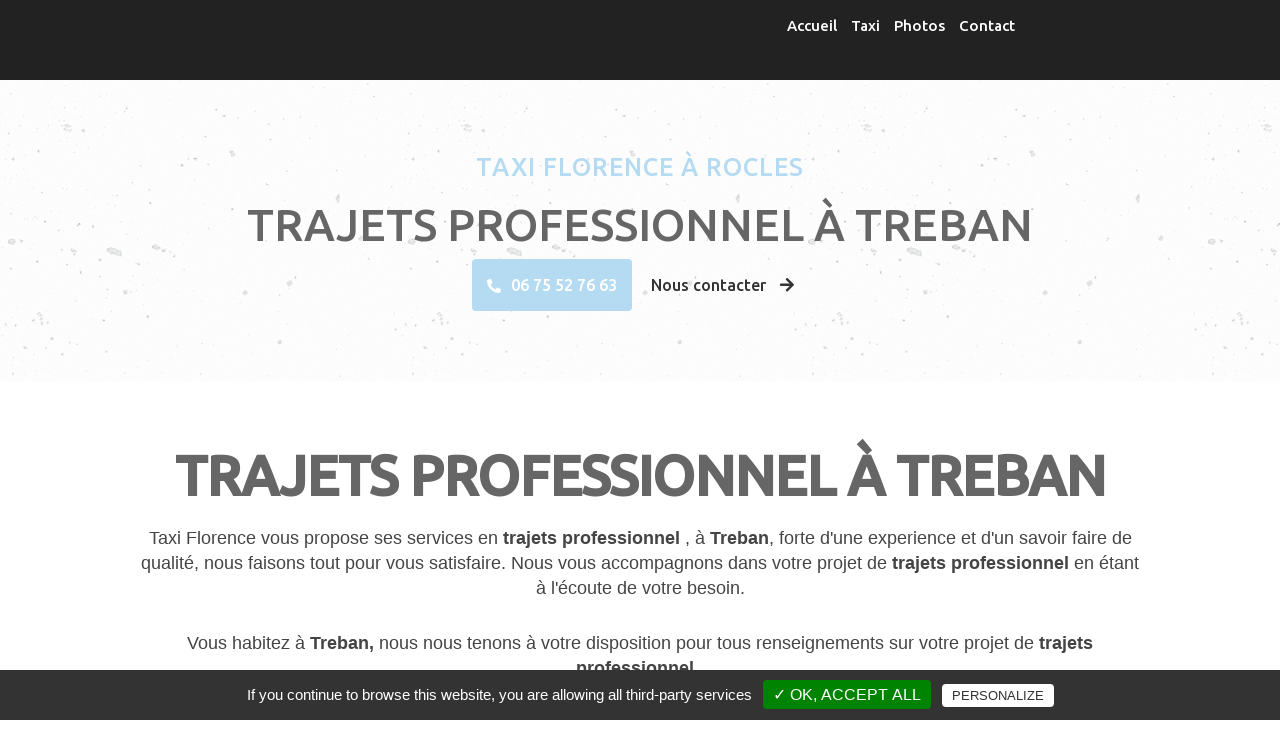

--- FILE ---
content_type: text/html; charset=UTF-8
request_url: https://taxiflorence.fr/trajets-professionnel--treban
body_size: 8285
content:



<!DOCTYPE HTML>
<html lang="fr" style="scroll-behavior: smooth;">
<head>
    <meta charset="utf-8">
    <meta http-equiv="X-UA-Compatible" content="IE=edge">
    <meta name="viewport" content="width=device-width, initial-scale=1">
    <meta name="author" content="Vistalid" />
    <meta name="copyright" content="Vistalid" />

    <!-- FAVICON -->
    <link rel="icon" type="image/png" href="https://taxiflorence.fr/template/img/favicon.png" />

    <!-- META Description -->
        <meta name="keywords" centent="trajets professionnel  Treban">

	<!-- TITLE -->
	<title>trajets professionnel  Treban | TAXI FLORENCE</title>

	<!-- FEUILLES DE STYLE CSS -->
    <!-- BOOTSTRAP -->
<link rel="stylesheet" type="text/css" href="https://taxiflorence.fr/includes/bootstrap/css/bootstrap.css">

<!-- BXSLIDER -->
<link href="https://taxiflorence.fr/template/plugins/BX_Slider/jquery.bxslider.css" rel="stylesheet" />

<!-- FANCYBOX -->
<link rel="stylesheet" href="https://taxiflorence.fr/template/plugins/Fancybox/source/jquery.fancybox.css?v=2.1.5" type="text/css" media="screen" />

<!-- FONT AWESOME -->
<link rel="stylesheet" href="//maxcdn.bootstrapcdn.com/font-awesome/4.3.0/css/font-awesome.min.css">

<link rel="stylesheet" type="text/css" href="https://taxiflorence.fr/template/plugins/galerie/css/normalize.css" />
<link rel="stylesheet" type="text/css" href="https://taxiflorence.fr/template/plugins/galerie/css/set2.css" />
<link rel="stylesheet" type="text/css" href="https://taxiflorence.fr/template/plugins/galerie/css/set1.css" />
<link rel="stylesheet" type="text/css" href="https://taxiflorence.fr/template/plugins/galerie/fonts/font-awesome-4.2.0/css/font-awesome.min.css" />
<link rel="stylesheet" href="https://taxiflorence.fr/template/plugins/Owl/assets/owl.carousel.css">

<!-- MISE EN PAGE DU SITE -->
<link rel="stylesheet" type="text/css" href="https://taxiflorence.fr/template/css/installation.css">
<link rel="stylesheet" type="text/css" href="https://taxiflorence.fr/template/css/header.css">
<link rel="stylesheet" type="text/css" href="https://taxiflorence.fr/template/css/slider.css">
<link rel="stylesheet" type="text/css" href="https://taxiflorence.fr/template/css/galerie.css">
<link rel="stylesheet" type="text/css" href="https://taxiflorence.fr/template/css/presentation.css">
<link rel="stylesheet" type="text/css" href="https://taxiflorence.fr/template/css/parallax.css">
<link rel="stylesheet" type="text/css" href="https://taxiflorence.fr/template/css/actualites.css">
<link rel="stylesheet" type="text/css" href="https://taxiflorence.fr/template/css/services.css">
<link rel="stylesheet" type="text/css" href="https://taxiflorence.fr/template/css/carte-coordonnees.css">
<link rel="stylesheet" type="text/css" href="https://taxiflorence.fr/template/css/contact-form.css">
<link rel="stylesheet" type="text/css" href="https://taxiflorence.fr/template/css/banniere.css">
<link rel="stylesheet" type="text/css" href="https://taxiflorence.fr/template/css/partenaires.css">
<link rel="stylesheet" type="text/css" href="https://taxiflorence.fr/template/css/article.css">
<link rel="stylesheet" type="text/css" href="https://taxiflorence.fr/template/css/page_photos_texte_ancres.css">
<link rel="stylesheet" type="text/css" href="https://taxiflorence.fr/template/css/page_contact.css">
<link rel="stylesheet" type="text/css" href="https://taxiflorence.fr/template/css/colors.css">
<link rel="stylesheet" type="text/css" href="https://taxiflorence.fr/template/css/footer.css">
<link rel="stylesheet" type="text/css" href="https://taxiflorence.fr/template/css/seo.css">
<link rel="stylesheet" type="text/css" href="https://taxiflorence.fr/template/css/avis.css">
<link rel="stylesheet" type="text/css" href="https://taxiflorence.fr/template/css/mentions_legales.css">



<link rel='stylesheet prefetch' href='https://ajax.googleapis.com/ajax/libs/jqueryui/1.11.2/themes/smoothness/jquery-ui.css'>
<link rel="stylesheet" href="https://taxiflorence.fr/template/plugins/bootstrap-submenu-2.0.4/dist/css/bootstrap-submenu.css">
    <!-- GOOGLE FONT -->

    <link href="https://fonts.googleapis.com/css2?family=Ubuntu:wght@500&display=swap" rel="stylesheet">
    <!-- IMPORT JAVASCRIPT -->
    <script src="https://kit.fontawesome.com/3bc4b79d5e.js"></script>

    <!-- JQUERY -->
    <script type="text/javascript" src="https://code.jquery.com/jquery-latest.min.js"></script>

    <!-- BOOTSTRAP -->
    <script type="text/javascript" src="./template/plugins/bootstrap/js/bootstrap.min.js"></script>
    
    <!-- BACKSTRETCH -->
    <script src="https://taxiflorence.fr/template/plugins/sliderbg/jquery.backstretch.min.js" type="text/javascript"></script>
    <link href="https://unpkg.com/aos@2.3.1/dist/aos.css" rel="stylesheet">
    <script src="https://unpkg.com/aos@2.3.1/dist/aos.js"></script>

    <!-- RGPD - TARTE AU CITRON -->
    <script type="text/javascript" src="https://taxiflorence.fr/template/plugins/tarteaucitron/tarteaucitron.js"></script>
    <script type="text/javascript">
     tarteaucitron.init({ 
    "hashtag": "#tarteaucitron", 
    "highPrivacy": false, 
    "orientation": "bottom", 
    "adblocker": false,
    "showAlertSmall": true, 
    "cookieslist": false, 
    "removeCredit": true  }) ;
    </script> 
        
    <script type="text/javascript">
    tarteaucitron.user.gtagUa = 'UA-171797453-16';
    tarteaucitron.user.gtagMore = function () { /* add here your optionnal gtag() */ };
    (tarteaucitron.job = tarteaucitron.job || []).push('gtag');
    </script>
    
</head>

<body><!-- HEADER -->


<header id="header2" class="container-fluid">

  <div class="container-fluid">

    <div class="hd col-lg-12">

      <div class="menu col-lg-10 col-md-12 col-sm-12 col-xs-12">

        <nav class="navbar navbar-default">
          
          <div class="navbar-header">
          
            <button type="button" class="navbar-toggle collapsed" data-toggle="collapse" data-target="#navbar" aria-expanded="false" aria-controls="navbar">
            
              <span class="sr-only">Toggle navigation</span>
              <span class="icon-bar"></span>
              <span class="icon-bar"></span>
              <span class="icon-bar"></span>

            </button>

          </div>

          <div id="navbar" class="navbar-collapse collapse">
          
            <ul class="nav navbar-nav">
              <li><a style="font-family: 'Ubuntu', sans-serif;" class="" href="https://taxiflorence.fr/">Accueil</a></li><li><a style="font-family: 'Ubuntu', sans-serif;" class="" href="https://taxiflorence.fr/taxis">Taxi</a></li><li><a style="font-family: 'Ubuntu', sans-serif;" class="" href="https://taxiflorence.fr/photos">Photos</a></li><li><a style="font-family: 'Ubuntu', sans-serif;" class="" href="https://taxiflorence.fr/contact">Contact</a></li>

              <li>

              <div class="social hidden-lg hidden-md hidden-sm">

              <a href=""><i class="fab fa-facebook-f"></i></a>
              <a href=""><i class="fab fa-twitter"></i></a>
              <a href=""><i class="fab fa-instagram"></i></a>

              </div>

            </li>

            </ul>

          </div>

        </nav> 

      </div>

    </div>
  
  </div>

</header>
<!-- HEADER - End -->


<!-- BANNIERE -->

<section id="page_top" class="banniere container-fluid" data-sr='enter, opacity 0.0, over 3s, wait 0.2s'  style="background: url() no-repeat center center; background-size: cover;">

  <div class="banniere-opacity-pattern col-md-12">

    <span style="font-family: 'Ubuntu', sans-serif;">TAXI FLORENCE à ROCLES</span>

    <h1 style="font-family: 'Ubuntu', sans-serif;">trajets professionnel  à Treban</h1>

    <!-- Boutons  -->

    <div class="col-md-12">

      <div class="num" data-sr='enter, opacity 0.0, over 3s, wait 1.3s'><i class="fas fa-phone-alt" style="margin-right: 10px; color:#FFF;"></i><a style="font-family: 'Ubuntu', sans-serif;" href="tel:06 75 52 76 63">06 75 52 76 63</a></div>

      <div class="num" data-sr='enter, opacity 0.0, over 3s, wait 1.6s'><a style="font-family: 'Ubuntu', sans-serif;" href="https://taxiflorence.fr/contact">Nous contacter <i class="fas fa-arrow-right" style="margin-left: 10px;"></i></a></div>

    </div>
    
    <!-- Boutons - End -->    

  </div>

</section>

<!-- BANNIERE - End -->

<!-- TEXTE -->

<section id="seo_texte" class="container-fluid">

  <div class="container">

	 <h2 style="font-family: 'Ubuntu', sans-serif;">trajets professionnel  à Treban</h2>

	 <p style="font-family: 'Ubuntu', sans-serif;"><p>Taxi Florence vous propose ses services en <strong>trajets professionnel </strong>, &agrave; <strong>Treban</strong>, forte d&#39;une experience et d&#39;un savoir faire de qualit&eacute;, nous faisons tout pour vous satisfaire. Nous vous accompagnons dans votre projet de <strong>trajets professionnel </strong> en &eacute;tant &agrave; l&#39;&eacute;coute de votre besoin.</p>

<p>Vous habitez &agrave; <strong>Treban,</strong> nous nous tenons &agrave; votre disposition pour tous renseignements sur votre projet de <strong>trajets professionnel </strong>.</p>

<p>Notre m&eacute;tier est une passion et le partager renforce encore plus notre d&eacute;sir de r&eacute;ussir. Toute notre &eacute;quipe est qualifi&eacute;e et travaille avec propret&eacute; et rigueur.</p>
</p>

  </div>

</section>

<!-- TEXTE - End -->

<!-- COORDONNÉES -->

<section class="container-fluid">

  <div class="coordonnees col-md-12 col-sm-12 col-xs-12">

    <div class="row-eq-height" style="justify-content: center;">

      <!-- TÉLÉPHONE -->

    

      <div class="info-box col-md-3 col-sm-12 col-xs-12">

        <div class="info-box-content col-xs-12">

          <div class="info-box-content-flex">

            <span class="border-form border-left"></span>
            <span class="border-form border-top"></span>
            <span class="border-form border-right"></span>
            <span class="border-form border-bottom"></span>    

            <img src="data:image/svg+xml;base64,
            [base64]" />

            <h2 style="font-family: 'Ubuntu', sans-serif;">Téléphone</h2>
                
            <p style="font-family: 'Ubuntu', sans-serif;" class="coordonnees_texte col-md-12 col-sm-12 col-xs-12">06 75 52 76 63<br></p>

          </div>

        </div>
            
      </div>

            
      <!-- TÉLÉPHONE - End -->

      <!-- ADRESSE -->

    

      <div class="info-box col-md-3 col-sm-12 col-xs-12">

        <div class="info-box-content2 col-xs-12">

          <div class="info-box-content-flex">

            <span class="border-form2 border-left"></span>
            <span class="border-form2 border-top"></span>
            <span class="border-form2 border-right"></span>
            <span class="border-form2 border-bottom"></span>

            <img src="data:image/svg+xml;base64,
            [base64]" />

            <h2 style="font-family: 'Ubuntu', sans-serif;">Adresse</h2>
                  
            <p style="font-family: 'Ubuntu', sans-serif;" class="coordonnees_texte col-md-12 col-sm-12 col-xs-12">Les Meilleureux<br>03240 ROCLES</p>

          </div>

        </div>
            
      </div>
    
            
      <!-- ADRESSE - End -->

      <!-- EMAIL -->
    

      <div class="info-box col-md-3 col-sm-12 col-xs-12">

        <div class="info-box-content col-xs-12">

          <div class="info-box-content-flex">

            <span class="border-form border-left"></span>
            <span class="border-form border-top"></span>
            <span class="border-form border-right"></span>
            <span class="border-form border-bottom"></span>

            <img src="data:image/svg+xml;base64,
            [base64]" />

            <h2 style="font-family: 'Ubuntu', sans-serif;">Email</h2>
                    
            <p style="font-family: 'Ubuntu', sans-serif;" class="coordonnees_texte col-md-12 col-sm-12 col-xs-12">mflolau@wanadoo.fr</p>

          </div>

        </div>

      </div>

            
      <!-- EMAIL - End -->

      <!-- HORAIRES -->

          
    
      <!-- HORAIRES - End -->

    </div>

  </div>

</section>

<!-- COORDONÉES - End -->

<!-- CONTACT -->

<section class="contact-home container-fluid" style="background: url(./template/img/contact.jpg) no-repeat fixed center center; background-size: cover; position: relative;">

  <div class="rappel-opacity">

    <div class="text-content container" style="text-align: center;">

      <!-- Liens réseaux sociaux -->

      <div class="social2 hidden-sm hidden-xs">

        
  </div>

      <!-- Liens réseaux sociaux - End -->

      <span style="'.$config_name_font.'">TAXI FLORENCE à ROCLES</span>

      <h2 style="'.$config_name_font.'">Formulaire de contact</h2>

      <p style="'.$config_name_font.'"></p>

    </div>

    <div class="form col-md-12">
  
      <div class="row">
    
        <div class="col-md-12">

        
        
              <form action="" method="post">

                  <div class="col-md-4 col-xs-12">
                      <input type="text" id="nom" name="nom" autocomplete="off" required="required"/>
                      <div class="bar"></div>
                      <label style="font-family: 'Ubuntu', sans-serif;" class="label" for="nom">Nom</label>
                  </div>

                  <div class="col-md-4 col-xs-12">
                      <input type="text" id="tel" name="tel" autocomplete="off" required="required"/>
                      <div class="bar"></div>
                      <label style="font-family: 'Ubuntu', sans-serif;" class="label" for="tel">Téléphone</label>
                  </div>

                  <div class="col-md-4 col-xs-12">
                      <input type="text" id="email" name="email" autocomplete="off" required="required"/>
                      <div class="bar"></div>
                      <label style="font-family: 'Ubuntu', sans-serif;" class="label" for="email">Email</label>
                  </div>

                  <div class="col-md-12 col-xs-12">
                      <textarea style="font-family: 'Ubuntu', sans-serif;" placeholder="Message" name="message" rows="7" required></textarea>
                  </div>

                  <div class="col-md-12 col-xs-12" style="display: flex">
                      <input type="checkbox" value="true" name="accept" required style="width: 20px; height: 20px;">
                      <p style="padding: 4px 0 0 10px; font-family: 'Ubuntu', sans-serif;">En cochant cette case, j'accepte les conditions particulières ci-dessous**</p>
                  </div>
                  <div class="col-md-12 col-xs-12">
                      <div class="g-recaptcha" data-sitekey="6LfC1q8ZAAAAACcHWHmNtKBR-hIdFxJbuP2i7Kte"></div>
                  </div>

                  <div class="col-md-12 col-xs-12">
                      <p>** Les données personnelles communiquées sont nécessaires aux fins de vous contacter. Elles sont destinées à TAXI FLORENCE et ses sous-traitants. Vous disposez de droits d’accès, de rectification, d’effacement, de portabilité, de limitation, d’opposition, de retrait de votre consentement à tout moment et du droit d’introduire une réclamation auprès d’une autorité de contrôle, ainsi que d’organiser le sort de vos données post-mortem. Vous pouvez exercer ces droits par voie postale à l'adresse TAXI FLORENCE 03240 ROCLES ou par courrier électronique à l'adresse mflolau@wanadoo.fr. Un justificatif d'identité pourra vous être demandé. Nous conservons vos données pendant la période de prise de contact puis pendant la durée de prescription légale aux fins probatoire et de gestion des contentieux.</p>
                  </div>

                  <div class="bouton_form col-sm-12 col-xs-12">
                      <div class="bouton_form_content">
                          <button style="font-family: 'Ubuntu', sans-serif;" type="submit" name="validation" value="Validation">Envoyer votre message</button>
                      </div>
                  </div>

              </form>

        
        </div>
      
      </div>

    </div>

  </div>
  
</section>

<!-- CONTACT - END -->
<!-- FOOTER -->

<!-- FOOTER -->

<footer id="footer" class="container-fluid">

  <div class="footer-bottom col-md-12">

    <span style="font-family: 'Ubuntu', sans-serif;">&copy; 2026 <a href="">VISTALID</a> - TAXI FLORENCE - <a style="font-family: 'Ubuntu', sans-serif;" href="https://taxiflorence.fr/mentions-legales">Mentions légales</a></span>

    <a style="font-family: 'Ubuntu', sans-serif;" class="motscles_titre" style="font-size: 15px; padding: 20px;" role="button" data-toggle="collapse" href="#collapseExample" aria-expanded="false" aria-controls="collapseExample">
      Recherches fréquentes <i class="fas fa-arrow-down" style="margin-left: 10px;"></i>
    </a>

  </div>

    <div class="collapse col-md-12" id="collapseExample">
        <div class="motscles_content col-md-12">

          <div style="font-family: 'Ubuntu', sans-serif;" class="motscles_liste col-md-10 col-md-offset-1"><a href="https://taxiflorence.fr/taxi-rocles">taxi Rocles</a> <span style="padding: 0 10px">-</span> <a href="https://taxiflorence.fr/taxis-rocles">taxis Rocles</a> <span style="padding: 0 10px">-</span> <a href="https://taxiflorence.fr/service-de-taxi-rocles">service de taxi Rocles</a> <span style="padding: 0 10px">-</span> <a href="https://taxiflorence.fr/service-de-transport-rocles">service de transport Rocles</a> <span style="padding: 0 10px">-</span> <a href="https://taxiflorence.fr/transport-gare-rocles">transport gare Rocles</a> <span style="padding: 0 10px">-</span> <a href="https://taxiflorence.fr/transport-aeroport-rocles">transport aéroport Rocles</a> <span style="padding: 0 10px">-</span> <a href="https://taxiflorence.fr/trajets-prives-rocles">trajets privés Rocles</a> <span style="padding: 0 10px">-</span> <a href="https://taxiflorence.fr/trajets-professionnel--rocles">trajets professionnel  Rocles</a> <span style="padding: 0 10px">-</span> <a href="https://taxiflorence.fr/taxi-thiel-sur-accolin">taxi Thiel sur Accolin</a> <span style="padding: 0 10px">-</span> <a href="https://taxiflorence.fr/taxis-thiel-sur-accolin">taxis Thiel sur Accolin</a> <span style="padding: 0 10px">-</span> <a href="https://taxiflorence.fr/service-de-taxi-thiel-sur-accolin">service de taxi Thiel sur Accolin</a> <span style="padding: 0 10px">-</span> <a href="https://taxiflorence.fr/service-de-transport-thiel-sur-accolin">service de transport Thiel sur Accolin</a> <span style="padding: 0 10px">-</span> <a href="https://taxiflorence.fr/transport-gare-thiel-sur-accolin">transport gare Thiel sur Accolin</a> <span style="padding: 0 10px">-</span> <a href="https://taxiflorence.fr/transport-aeroport-thiel-sur-accolin">transport aéroport Thiel sur Accolin</a> <span style="padding: 0 10px">-</span> <a href="https://taxiflorence.fr/trajets-prives-thiel-sur-accolin">trajets privés Thiel sur Accolin</a> <span style="padding: 0 10px">-</span> <a href="https://taxiflorence.fr/trajets-professionnel--thiel-sur-accolin">trajets professionnel  Thiel sur Accolin</a> <span style="padding: 0 10px">-</span> <a href="https://taxiflorence.fr/taxi-saint-hilaire">taxi Saint Hilaire</a> <span style="padding: 0 10px">-</span> <a href="https://taxiflorence.fr/taxis-saint-hilaire">taxis Saint Hilaire</a> <span style="padding: 0 10px">-</span> <a href="https://taxiflorence.fr/service-de-taxi-saint-hilaire">service de taxi Saint Hilaire</a> <span style="padding: 0 10px">-</span> <a href="https://taxiflorence.fr/service-de-transport-saint-hilaire">service de transport Saint Hilaire</a> <span style="padding: 0 10px">-</span> <a href="https://taxiflorence.fr/transport-gare-saint-hilaire">transport gare Saint Hilaire</a> <span style="padding: 0 10px">-</span> <a href="https://taxiflorence.fr/transport-aeroport-saint-hilaire">transport aéroport Saint Hilaire</a> <span style="padding: 0 10px">-</span> <a href="https://taxiflorence.fr/trajets-prives-saint-hilaire">trajets privés Saint Hilaire</a> <span style="padding: 0 10px">-</span> <a href="https://taxiflorence.fr/trajets-professionnel--saint-hilaire">trajets professionnel  Saint Hilaire</a> <span style="padding: 0 10px">-</span> <a href="https://taxiflorence.fr/taxi-gipcy">taxi Gipcy</a> <span style="padding: 0 10px">-</span> <a href="https://taxiflorence.fr/taxis-gipcy">taxis Gipcy</a> <span style="padding: 0 10px">-</span> <a href="https://taxiflorence.fr/service-de-taxi-gipcy">service de taxi Gipcy</a> <span style="padding: 0 10px">-</span> <a href="https://taxiflorence.fr/service-de-transport-gipcy">service de transport Gipcy</a> <span style="padding: 0 10px">-</span> <a href="https://taxiflorence.fr/transport-gare-gipcy">transport gare Gipcy</a> <span style="padding: 0 10px">-</span> <a href="https://taxiflorence.fr/transport-aeroport-gipcy">transport aéroport Gipcy</a> <span style="padding: 0 10px">-</span> <a href="https://taxiflorence.fr/trajets-prives-gipcy">trajets privés Gipcy</a> <span style="padding: 0 10px">-</span> <a href="https://taxiflorence.fr/trajets-professionnel--gipcy">trajets professionnel  Gipcy</a> <span style="padding: 0 10px">-</span> <a href="https://taxiflorence.fr/taxi-le-montet">taxi Le montet</a> <span style="padding: 0 10px">-</span> <a href="https://taxiflorence.fr/taxis-le-montet">taxis Le montet</a> <span style="padding: 0 10px">-</span> <a href="https://taxiflorence.fr/service-de-taxi-le-montet">service de taxi Le montet</a> <span style="padding: 0 10px">-</span> <a href="https://taxiflorence.fr/service-de-transport-le-montet">service de transport Le montet</a> <span style="padding: 0 10px">-</span> <a href="https://taxiflorence.fr/transport-gare-le-montet">transport gare Le montet</a> <span style="padding: 0 10px">-</span> <a href="https://taxiflorence.fr/transport-aeroport-le-montet">transport aéroport Le montet</a> <span style="padding: 0 10px">-</span> <a href="https://taxiflorence.fr/trajets-prives-le-montet">trajets privés Le montet</a> <span style="padding: 0 10px">-</span> <a href="https://taxiflorence.fr/trajets-professionnel--le-montet">trajets professionnel  Le montet</a> <span style="padding: 0 10px">-</span> <a href="https://taxiflorence.fr/taxi-tronget">taxi Tronget</a> <span style="padding: 0 10px">-</span> <a href="https://taxiflorence.fr/taxis-tronget">taxis Tronget</a> <span style="padding: 0 10px">-</span> <a href="https://taxiflorence.fr/service-de-taxi-tronget">service de taxi Tronget</a> <span style="padding: 0 10px">-</span> <a href="https://taxiflorence.fr/service-de-transport-tronget">service de transport Tronget</a> <span style="padding: 0 10px">-</span> <a href="https://taxiflorence.fr/transport-gare-tronget">transport gare Tronget</a> <span style="padding: 0 10px">-</span> <a href="https://taxiflorence.fr/transport-aeroport-tronget">transport aéroport Tronget</a> <span style="padding: 0 10px">-</span> <a href="https://taxiflorence.fr/trajets-prives-tronget">trajets privés Tronget</a> <span style="padding: 0 10px">-</span> <a href="https://taxiflorence.fr/trajets-professionnel--tronget">trajets professionnel  Tronget</a> <span style="padding: 0 10px">-</span> <a href="https://taxiflorence.fr/taxi-saint-sornin">taxi Saint Sornin</a> <span style="padding: 0 10px">-</span> <a href="https://taxiflorence.fr/taxis-saint-sornin">taxis Saint Sornin</a> <span style="padding: 0 10px">-</span> <a href="https://taxiflorence.fr/service-de-taxi-saint-sornin">service de taxi Saint Sornin</a> <span style="padding: 0 10px">-</span> <a href="https://taxiflorence.fr/service-de-transport-saint-sornin">service de transport Saint Sornin</a> <span style="padding: 0 10px">-</span> <a href="https://taxiflorence.fr/transport-gare-saint-sornin">transport gare Saint Sornin</a> <span style="padding: 0 10px">-</span> <a href="https://taxiflorence.fr/transport-aeroport-saint-sornin">transport aéroport Saint Sornin</a> <span style="padding: 0 10px">-</span> <a href="https://taxiflorence.fr/trajets-prives-saint-sornin">trajets privés Saint Sornin</a> <span style="padding: 0 10px">-</span> <a href="https://taxiflorence.fr/trajets-professionnel--saint-sornin">trajets professionnel  Saint Sornin</a> <span style="padding: 0 10px">-</span> <a href="https://taxiflorence.fr/taxi-treban">taxi Treban</a> <span style="padding: 0 10px">-</span> <a href="https://taxiflorence.fr/taxis-treban">taxis Treban</a> <span style="padding: 0 10px">-</span> <a href="https://taxiflorence.fr/service-de-taxi-treban">service de taxi Treban</a> <span style="padding: 0 10px">-</span> <a href="https://taxiflorence.fr/service-de-transport-treban">service de transport Treban</a> <span style="padding: 0 10px">-</span> <a href="https://taxiflorence.fr/transport-gare-treban">transport gare Treban</a> <span style="padding: 0 10px">-</span> <a href="https://taxiflorence.fr/transport-aeroport-treban">transport aéroport Treban</a> <span style="padding: 0 10px">-</span> <a href="https://taxiflorence.fr/trajets-prives-treban">trajets privés Treban</a> <span style="padding: 0 10px">-</span> <a href="https://taxiflorence.fr/trajets-professionnel--treban">trajets professionnel  Treban</a> <span style="padding: 0 10px">-</span> <a href="https://taxiflorence.fr/taxi-buxieres-les-mines">taxi Buxières les mines</a> <span style="padding: 0 10px">-</span> <a href="https://taxiflorence.fr/taxis-buxieres-les-mines">taxis Buxières les mines</a> <span style="padding: 0 10px">-</span> <a href="https://taxiflorence.fr/service-de-taxi-buxieres-les-mines">service de taxi Buxières les mines</a> <span style="padding: 0 10px">-</span> <a href="https://taxiflorence.fr/service-de-transport-buxieres-les-mines">service de transport Buxières les mines</a> <span style="padding: 0 10px">-</span> <a href="https://taxiflorence.fr/transport-gare-buxieres-les-mines">transport gare Buxières les mines</a> <span style="padding: 0 10px">-</span> <a href="https://taxiflorence.fr/transport-aeroport-buxieres-les-mines">transport aéroport Buxières les mines</a> <span style="padding: 0 10px">-</span> <a href="https://taxiflorence.fr/trajets-prives-buxieres-les-mines">trajets privés Buxières les mines</a> <span style="padding: 0 10px">-</span> <a href="https://taxiflorence.fr/trajets-professionnel--buxieres-les-mines">trajets professionnel  Buxières les mines</a></div>

        </div>
    </div>

</footer>


<!-- FEUILLES JAVASCRIPT -->
<!-- FANCYBOX -->
<script type="text/javascript" src="https://taxiflorence.fr/template/plugins/Fancybox/lib/jquery.mousewheel-3.0.6.pack.js"></script>
<script type="text/javascript" src="https://taxiflorence.fr/template/plugins/Fancybox/source/jquery.fancybox.pack.js?v=2.1.5"></script>
<script type="text/javascript" src="https://taxiflorence.fr/template/js/jquery.paroller.min.js"></script>

<script type="text/javascript" src="https://taxiflorence.fr/template/js/animation-summer-template.js"></script>

<script type="text/javascript"  src="https://taxiflorence.fr/template/js/fancybox-init.js"></script>

<script type="text/javascript"  src="https://taxiflorence.fr/template/plugins/Owl/owl.carousel.js"></script>
<script type="text/javascript"  src="https://taxiflorence.fr/template/plugins/Owl/owl.carousel.min.js"></script>


<script type="text/javascript"  src="https://taxiflorence.fr/template/plugins/Uikit/js/uikit.min.js"></script>
<script type="text/javascript"  src="https://taxiflorence.fr/template/plugins/Uikit/js/components/slideset.js"></script>

<!-- BOOSTRAP HOVER DROPDOWN -->
<script type="text/javascript"  src="https://taxiflorence.fr/template/plugins/bootstrap-hover-dropdown/bootstrap-hover-dropdown.js"></script>
</body>

</html>


<!-- FOOTER - End -->

<!-- SCRIPTS -->

<script src="https://www.google.com/recaptcha/api.js" async defer></script>



--- FILE ---
content_type: text/html; charset=utf-8
request_url: https://www.google.com/recaptcha/api2/anchor?ar=1&k=6LfC1q8ZAAAAACcHWHmNtKBR-hIdFxJbuP2i7Kte&co=aHR0cHM6Ly90YXhpZmxvcmVuY2UuZnI6NDQz&hl=en&v=9TiwnJFHeuIw_s0wSd3fiKfN&size=normal&anchor-ms=20000&execute-ms=30000&cb=nkafv1gomc03
body_size: 48970
content:
<!DOCTYPE HTML><html dir="ltr" lang="en"><head><meta http-equiv="Content-Type" content="text/html; charset=UTF-8">
<meta http-equiv="X-UA-Compatible" content="IE=edge">
<title>reCAPTCHA</title>
<style type="text/css">
/* cyrillic-ext */
@font-face {
  font-family: 'Roboto';
  font-style: normal;
  font-weight: 400;
  font-stretch: 100%;
  src: url(//fonts.gstatic.com/s/roboto/v48/KFO7CnqEu92Fr1ME7kSn66aGLdTylUAMa3GUBHMdazTgWw.woff2) format('woff2');
  unicode-range: U+0460-052F, U+1C80-1C8A, U+20B4, U+2DE0-2DFF, U+A640-A69F, U+FE2E-FE2F;
}
/* cyrillic */
@font-face {
  font-family: 'Roboto';
  font-style: normal;
  font-weight: 400;
  font-stretch: 100%;
  src: url(//fonts.gstatic.com/s/roboto/v48/KFO7CnqEu92Fr1ME7kSn66aGLdTylUAMa3iUBHMdazTgWw.woff2) format('woff2');
  unicode-range: U+0301, U+0400-045F, U+0490-0491, U+04B0-04B1, U+2116;
}
/* greek-ext */
@font-face {
  font-family: 'Roboto';
  font-style: normal;
  font-weight: 400;
  font-stretch: 100%;
  src: url(//fonts.gstatic.com/s/roboto/v48/KFO7CnqEu92Fr1ME7kSn66aGLdTylUAMa3CUBHMdazTgWw.woff2) format('woff2');
  unicode-range: U+1F00-1FFF;
}
/* greek */
@font-face {
  font-family: 'Roboto';
  font-style: normal;
  font-weight: 400;
  font-stretch: 100%;
  src: url(//fonts.gstatic.com/s/roboto/v48/KFO7CnqEu92Fr1ME7kSn66aGLdTylUAMa3-UBHMdazTgWw.woff2) format('woff2');
  unicode-range: U+0370-0377, U+037A-037F, U+0384-038A, U+038C, U+038E-03A1, U+03A3-03FF;
}
/* math */
@font-face {
  font-family: 'Roboto';
  font-style: normal;
  font-weight: 400;
  font-stretch: 100%;
  src: url(//fonts.gstatic.com/s/roboto/v48/KFO7CnqEu92Fr1ME7kSn66aGLdTylUAMawCUBHMdazTgWw.woff2) format('woff2');
  unicode-range: U+0302-0303, U+0305, U+0307-0308, U+0310, U+0312, U+0315, U+031A, U+0326-0327, U+032C, U+032F-0330, U+0332-0333, U+0338, U+033A, U+0346, U+034D, U+0391-03A1, U+03A3-03A9, U+03B1-03C9, U+03D1, U+03D5-03D6, U+03F0-03F1, U+03F4-03F5, U+2016-2017, U+2034-2038, U+203C, U+2040, U+2043, U+2047, U+2050, U+2057, U+205F, U+2070-2071, U+2074-208E, U+2090-209C, U+20D0-20DC, U+20E1, U+20E5-20EF, U+2100-2112, U+2114-2115, U+2117-2121, U+2123-214F, U+2190, U+2192, U+2194-21AE, U+21B0-21E5, U+21F1-21F2, U+21F4-2211, U+2213-2214, U+2216-22FF, U+2308-230B, U+2310, U+2319, U+231C-2321, U+2336-237A, U+237C, U+2395, U+239B-23B7, U+23D0, U+23DC-23E1, U+2474-2475, U+25AF, U+25B3, U+25B7, U+25BD, U+25C1, U+25CA, U+25CC, U+25FB, U+266D-266F, U+27C0-27FF, U+2900-2AFF, U+2B0E-2B11, U+2B30-2B4C, U+2BFE, U+3030, U+FF5B, U+FF5D, U+1D400-1D7FF, U+1EE00-1EEFF;
}
/* symbols */
@font-face {
  font-family: 'Roboto';
  font-style: normal;
  font-weight: 400;
  font-stretch: 100%;
  src: url(//fonts.gstatic.com/s/roboto/v48/KFO7CnqEu92Fr1ME7kSn66aGLdTylUAMaxKUBHMdazTgWw.woff2) format('woff2');
  unicode-range: U+0001-000C, U+000E-001F, U+007F-009F, U+20DD-20E0, U+20E2-20E4, U+2150-218F, U+2190, U+2192, U+2194-2199, U+21AF, U+21E6-21F0, U+21F3, U+2218-2219, U+2299, U+22C4-22C6, U+2300-243F, U+2440-244A, U+2460-24FF, U+25A0-27BF, U+2800-28FF, U+2921-2922, U+2981, U+29BF, U+29EB, U+2B00-2BFF, U+4DC0-4DFF, U+FFF9-FFFB, U+10140-1018E, U+10190-1019C, U+101A0, U+101D0-101FD, U+102E0-102FB, U+10E60-10E7E, U+1D2C0-1D2D3, U+1D2E0-1D37F, U+1F000-1F0FF, U+1F100-1F1AD, U+1F1E6-1F1FF, U+1F30D-1F30F, U+1F315, U+1F31C, U+1F31E, U+1F320-1F32C, U+1F336, U+1F378, U+1F37D, U+1F382, U+1F393-1F39F, U+1F3A7-1F3A8, U+1F3AC-1F3AF, U+1F3C2, U+1F3C4-1F3C6, U+1F3CA-1F3CE, U+1F3D4-1F3E0, U+1F3ED, U+1F3F1-1F3F3, U+1F3F5-1F3F7, U+1F408, U+1F415, U+1F41F, U+1F426, U+1F43F, U+1F441-1F442, U+1F444, U+1F446-1F449, U+1F44C-1F44E, U+1F453, U+1F46A, U+1F47D, U+1F4A3, U+1F4B0, U+1F4B3, U+1F4B9, U+1F4BB, U+1F4BF, U+1F4C8-1F4CB, U+1F4D6, U+1F4DA, U+1F4DF, U+1F4E3-1F4E6, U+1F4EA-1F4ED, U+1F4F7, U+1F4F9-1F4FB, U+1F4FD-1F4FE, U+1F503, U+1F507-1F50B, U+1F50D, U+1F512-1F513, U+1F53E-1F54A, U+1F54F-1F5FA, U+1F610, U+1F650-1F67F, U+1F687, U+1F68D, U+1F691, U+1F694, U+1F698, U+1F6AD, U+1F6B2, U+1F6B9-1F6BA, U+1F6BC, U+1F6C6-1F6CF, U+1F6D3-1F6D7, U+1F6E0-1F6EA, U+1F6F0-1F6F3, U+1F6F7-1F6FC, U+1F700-1F7FF, U+1F800-1F80B, U+1F810-1F847, U+1F850-1F859, U+1F860-1F887, U+1F890-1F8AD, U+1F8B0-1F8BB, U+1F8C0-1F8C1, U+1F900-1F90B, U+1F93B, U+1F946, U+1F984, U+1F996, U+1F9E9, U+1FA00-1FA6F, U+1FA70-1FA7C, U+1FA80-1FA89, U+1FA8F-1FAC6, U+1FACE-1FADC, U+1FADF-1FAE9, U+1FAF0-1FAF8, U+1FB00-1FBFF;
}
/* vietnamese */
@font-face {
  font-family: 'Roboto';
  font-style: normal;
  font-weight: 400;
  font-stretch: 100%;
  src: url(//fonts.gstatic.com/s/roboto/v48/KFO7CnqEu92Fr1ME7kSn66aGLdTylUAMa3OUBHMdazTgWw.woff2) format('woff2');
  unicode-range: U+0102-0103, U+0110-0111, U+0128-0129, U+0168-0169, U+01A0-01A1, U+01AF-01B0, U+0300-0301, U+0303-0304, U+0308-0309, U+0323, U+0329, U+1EA0-1EF9, U+20AB;
}
/* latin-ext */
@font-face {
  font-family: 'Roboto';
  font-style: normal;
  font-weight: 400;
  font-stretch: 100%;
  src: url(//fonts.gstatic.com/s/roboto/v48/KFO7CnqEu92Fr1ME7kSn66aGLdTylUAMa3KUBHMdazTgWw.woff2) format('woff2');
  unicode-range: U+0100-02BA, U+02BD-02C5, U+02C7-02CC, U+02CE-02D7, U+02DD-02FF, U+0304, U+0308, U+0329, U+1D00-1DBF, U+1E00-1E9F, U+1EF2-1EFF, U+2020, U+20A0-20AB, U+20AD-20C0, U+2113, U+2C60-2C7F, U+A720-A7FF;
}
/* latin */
@font-face {
  font-family: 'Roboto';
  font-style: normal;
  font-weight: 400;
  font-stretch: 100%;
  src: url(//fonts.gstatic.com/s/roboto/v48/KFO7CnqEu92Fr1ME7kSn66aGLdTylUAMa3yUBHMdazQ.woff2) format('woff2');
  unicode-range: U+0000-00FF, U+0131, U+0152-0153, U+02BB-02BC, U+02C6, U+02DA, U+02DC, U+0304, U+0308, U+0329, U+2000-206F, U+20AC, U+2122, U+2191, U+2193, U+2212, U+2215, U+FEFF, U+FFFD;
}
/* cyrillic-ext */
@font-face {
  font-family: 'Roboto';
  font-style: normal;
  font-weight: 500;
  font-stretch: 100%;
  src: url(//fonts.gstatic.com/s/roboto/v48/KFO7CnqEu92Fr1ME7kSn66aGLdTylUAMa3GUBHMdazTgWw.woff2) format('woff2');
  unicode-range: U+0460-052F, U+1C80-1C8A, U+20B4, U+2DE0-2DFF, U+A640-A69F, U+FE2E-FE2F;
}
/* cyrillic */
@font-face {
  font-family: 'Roboto';
  font-style: normal;
  font-weight: 500;
  font-stretch: 100%;
  src: url(//fonts.gstatic.com/s/roboto/v48/KFO7CnqEu92Fr1ME7kSn66aGLdTylUAMa3iUBHMdazTgWw.woff2) format('woff2');
  unicode-range: U+0301, U+0400-045F, U+0490-0491, U+04B0-04B1, U+2116;
}
/* greek-ext */
@font-face {
  font-family: 'Roboto';
  font-style: normal;
  font-weight: 500;
  font-stretch: 100%;
  src: url(//fonts.gstatic.com/s/roboto/v48/KFO7CnqEu92Fr1ME7kSn66aGLdTylUAMa3CUBHMdazTgWw.woff2) format('woff2');
  unicode-range: U+1F00-1FFF;
}
/* greek */
@font-face {
  font-family: 'Roboto';
  font-style: normal;
  font-weight: 500;
  font-stretch: 100%;
  src: url(//fonts.gstatic.com/s/roboto/v48/KFO7CnqEu92Fr1ME7kSn66aGLdTylUAMa3-UBHMdazTgWw.woff2) format('woff2');
  unicode-range: U+0370-0377, U+037A-037F, U+0384-038A, U+038C, U+038E-03A1, U+03A3-03FF;
}
/* math */
@font-face {
  font-family: 'Roboto';
  font-style: normal;
  font-weight: 500;
  font-stretch: 100%;
  src: url(//fonts.gstatic.com/s/roboto/v48/KFO7CnqEu92Fr1ME7kSn66aGLdTylUAMawCUBHMdazTgWw.woff2) format('woff2');
  unicode-range: U+0302-0303, U+0305, U+0307-0308, U+0310, U+0312, U+0315, U+031A, U+0326-0327, U+032C, U+032F-0330, U+0332-0333, U+0338, U+033A, U+0346, U+034D, U+0391-03A1, U+03A3-03A9, U+03B1-03C9, U+03D1, U+03D5-03D6, U+03F0-03F1, U+03F4-03F5, U+2016-2017, U+2034-2038, U+203C, U+2040, U+2043, U+2047, U+2050, U+2057, U+205F, U+2070-2071, U+2074-208E, U+2090-209C, U+20D0-20DC, U+20E1, U+20E5-20EF, U+2100-2112, U+2114-2115, U+2117-2121, U+2123-214F, U+2190, U+2192, U+2194-21AE, U+21B0-21E5, U+21F1-21F2, U+21F4-2211, U+2213-2214, U+2216-22FF, U+2308-230B, U+2310, U+2319, U+231C-2321, U+2336-237A, U+237C, U+2395, U+239B-23B7, U+23D0, U+23DC-23E1, U+2474-2475, U+25AF, U+25B3, U+25B7, U+25BD, U+25C1, U+25CA, U+25CC, U+25FB, U+266D-266F, U+27C0-27FF, U+2900-2AFF, U+2B0E-2B11, U+2B30-2B4C, U+2BFE, U+3030, U+FF5B, U+FF5D, U+1D400-1D7FF, U+1EE00-1EEFF;
}
/* symbols */
@font-face {
  font-family: 'Roboto';
  font-style: normal;
  font-weight: 500;
  font-stretch: 100%;
  src: url(//fonts.gstatic.com/s/roboto/v48/KFO7CnqEu92Fr1ME7kSn66aGLdTylUAMaxKUBHMdazTgWw.woff2) format('woff2');
  unicode-range: U+0001-000C, U+000E-001F, U+007F-009F, U+20DD-20E0, U+20E2-20E4, U+2150-218F, U+2190, U+2192, U+2194-2199, U+21AF, U+21E6-21F0, U+21F3, U+2218-2219, U+2299, U+22C4-22C6, U+2300-243F, U+2440-244A, U+2460-24FF, U+25A0-27BF, U+2800-28FF, U+2921-2922, U+2981, U+29BF, U+29EB, U+2B00-2BFF, U+4DC0-4DFF, U+FFF9-FFFB, U+10140-1018E, U+10190-1019C, U+101A0, U+101D0-101FD, U+102E0-102FB, U+10E60-10E7E, U+1D2C0-1D2D3, U+1D2E0-1D37F, U+1F000-1F0FF, U+1F100-1F1AD, U+1F1E6-1F1FF, U+1F30D-1F30F, U+1F315, U+1F31C, U+1F31E, U+1F320-1F32C, U+1F336, U+1F378, U+1F37D, U+1F382, U+1F393-1F39F, U+1F3A7-1F3A8, U+1F3AC-1F3AF, U+1F3C2, U+1F3C4-1F3C6, U+1F3CA-1F3CE, U+1F3D4-1F3E0, U+1F3ED, U+1F3F1-1F3F3, U+1F3F5-1F3F7, U+1F408, U+1F415, U+1F41F, U+1F426, U+1F43F, U+1F441-1F442, U+1F444, U+1F446-1F449, U+1F44C-1F44E, U+1F453, U+1F46A, U+1F47D, U+1F4A3, U+1F4B0, U+1F4B3, U+1F4B9, U+1F4BB, U+1F4BF, U+1F4C8-1F4CB, U+1F4D6, U+1F4DA, U+1F4DF, U+1F4E3-1F4E6, U+1F4EA-1F4ED, U+1F4F7, U+1F4F9-1F4FB, U+1F4FD-1F4FE, U+1F503, U+1F507-1F50B, U+1F50D, U+1F512-1F513, U+1F53E-1F54A, U+1F54F-1F5FA, U+1F610, U+1F650-1F67F, U+1F687, U+1F68D, U+1F691, U+1F694, U+1F698, U+1F6AD, U+1F6B2, U+1F6B9-1F6BA, U+1F6BC, U+1F6C6-1F6CF, U+1F6D3-1F6D7, U+1F6E0-1F6EA, U+1F6F0-1F6F3, U+1F6F7-1F6FC, U+1F700-1F7FF, U+1F800-1F80B, U+1F810-1F847, U+1F850-1F859, U+1F860-1F887, U+1F890-1F8AD, U+1F8B0-1F8BB, U+1F8C0-1F8C1, U+1F900-1F90B, U+1F93B, U+1F946, U+1F984, U+1F996, U+1F9E9, U+1FA00-1FA6F, U+1FA70-1FA7C, U+1FA80-1FA89, U+1FA8F-1FAC6, U+1FACE-1FADC, U+1FADF-1FAE9, U+1FAF0-1FAF8, U+1FB00-1FBFF;
}
/* vietnamese */
@font-face {
  font-family: 'Roboto';
  font-style: normal;
  font-weight: 500;
  font-stretch: 100%;
  src: url(//fonts.gstatic.com/s/roboto/v48/KFO7CnqEu92Fr1ME7kSn66aGLdTylUAMa3OUBHMdazTgWw.woff2) format('woff2');
  unicode-range: U+0102-0103, U+0110-0111, U+0128-0129, U+0168-0169, U+01A0-01A1, U+01AF-01B0, U+0300-0301, U+0303-0304, U+0308-0309, U+0323, U+0329, U+1EA0-1EF9, U+20AB;
}
/* latin-ext */
@font-face {
  font-family: 'Roboto';
  font-style: normal;
  font-weight: 500;
  font-stretch: 100%;
  src: url(//fonts.gstatic.com/s/roboto/v48/KFO7CnqEu92Fr1ME7kSn66aGLdTylUAMa3KUBHMdazTgWw.woff2) format('woff2');
  unicode-range: U+0100-02BA, U+02BD-02C5, U+02C7-02CC, U+02CE-02D7, U+02DD-02FF, U+0304, U+0308, U+0329, U+1D00-1DBF, U+1E00-1E9F, U+1EF2-1EFF, U+2020, U+20A0-20AB, U+20AD-20C0, U+2113, U+2C60-2C7F, U+A720-A7FF;
}
/* latin */
@font-face {
  font-family: 'Roboto';
  font-style: normal;
  font-weight: 500;
  font-stretch: 100%;
  src: url(//fonts.gstatic.com/s/roboto/v48/KFO7CnqEu92Fr1ME7kSn66aGLdTylUAMa3yUBHMdazQ.woff2) format('woff2');
  unicode-range: U+0000-00FF, U+0131, U+0152-0153, U+02BB-02BC, U+02C6, U+02DA, U+02DC, U+0304, U+0308, U+0329, U+2000-206F, U+20AC, U+2122, U+2191, U+2193, U+2212, U+2215, U+FEFF, U+FFFD;
}
/* cyrillic-ext */
@font-face {
  font-family: 'Roboto';
  font-style: normal;
  font-weight: 900;
  font-stretch: 100%;
  src: url(//fonts.gstatic.com/s/roboto/v48/KFO7CnqEu92Fr1ME7kSn66aGLdTylUAMa3GUBHMdazTgWw.woff2) format('woff2');
  unicode-range: U+0460-052F, U+1C80-1C8A, U+20B4, U+2DE0-2DFF, U+A640-A69F, U+FE2E-FE2F;
}
/* cyrillic */
@font-face {
  font-family: 'Roboto';
  font-style: normal;
  font-weight: 900;
  font-stretch: 100%;
  src: url(//fonts.gstatic.com/s/roboto/v48/KFO7CnqEu92Fr1ME7kSn66aGLdTylUAMa3iUBHMdazTgWw.woff2) format('woff2');
  unicode-range: U+0301, U+0400-045F, U+0490-0491, U+04B0-04B1, U+2116;
}
/* greek-ext */
@font-face {
  font-family: 'Roboto';
  font-style: normal;
  font-weight: 900;
  font-stretch: 100%;
  src: url(//fonts.gstatic.com/s/roboto/v48/KFO7CnqEu92Fr1ME7kSn66aGLdTylUAMa3CUBHMdazTgWw.woff2) format('woff2');
  unicode-range: U+1F00-1FFF;
}
/* greek */
@font-face {
  font-family: 'Roboto';
  font-style: normal;
  font-weight: 900;
  font-stretch: 100%;
  src: url(//fonts.gstatic.com/s/roboto/v48/KFO7CnqEu92Fr1ME7kSn66aGLdTylUAMa3-UBHMdazTgWw.woff2) format('woff2');
  unicode-range: U+0370-0377, U+037A-037F, U+0384-038A, U+038C, U+038E-03A1, U+03A3-03FF;
}
/* math */
@font-face {
  font-family: 'Roboto';
  font-style: normal;
  font-weight: 900;
  font-stretch: 100%;
  src: url(//fonts.gstatic.com/s/roboto/v48/KFO7CnqEu92Fr1ME7kSn66aGLdTylUAMawCUBHMdazTgWw.woff2) format('woff2');
  unicode-range: U+0302-0303, U+0305, U+0307-0308, U+0310, U+0312, U+0315, U+031A, U+0326-0327, U+032C, U+032F-0330, U+0332-0333, U+0338, U+033A, U+0346, U+034D, U+0391-03A1, U+03A3-03A9, U+03B1-03C9, U+03D1, U+03D5-03D6, U+03F0-03F1, U+03F4-03F5, U+2016-2017, U+2034-2038, U+203C, U+2040, U+2043, U+2047, U+2050, U+2057, U+205F, U+2070-2071, U+2074-208E, U+2090-209C, U+20D0-20DC, U+20E1, U+20E5-20EF, U+2100-2112, U+2114-2115, U+2117-2121, U+2123-214F, U+2190, U+2192, U+2194-21AE, U+21B0-21E5, U+21F1-21F2, U+21F4-2211, U+2213-2214, U+2216-22FF, U+2308-230B, U+2310, U+2319, U+231C-2321, U+2336-237A, U+237C, U+2395, U+239B-23B7, U+23D0, U+23DC-23E1, U+2474-2475, U+25AF, U+25B3, U+25B7, U+25BD, U+25C1, U+25CA, U+25CC, U+25FB, U+266D-266F, U+27C0-27FF, U+2900-2AFF, U+2B0E-2B11, U+2B30-2B4C, U+2BFE, U+3030, U+FF5B, U+FF5D, U+1D400-1D7FF, U+1EE00-1EEFF;
}
/* symbols */
@font-face {
  font-family: 'Roboto';
  font-style: normal;
  font-weight: 900;
  font-stretch: 100%;
  src: url(//fonts.gstatic.com/s/roboto/v48/KFO7CnqEu92Fr1ME7kSn66aGLdTylUAMaxKUBHMdazTgWw.woff2) format('woff2');
  unicode-range: U+0001-000C, U+000E-001F, U+007F-009F, U+20DD-20E0, U+20E2-20E4, U+2150-218F, U+2190, U+2192, U+2194-2199, U+21AF, U+21E6-21F0, U+21F3, U+2218-2219, U+2299, U+22C4-22C6, U+2300-243F, U+2440-244A, U+2460-24FF, U+25A0-27BF, U+2800-28FF, U+2921-2922, U+2981, U+29BF, U+29EB, U+2B00-2BFF, U+4DC0-4DFF, U+FFF9-FFFB, U+10140-1018E, U+10190-1019C, U+101A0, U+101D0-101FD, U+102E0-102FB, U+10E60-10E7E, U+1D2C0-1D2D3, U+1D2E0-1D37F, U+1F000-1F0FF, U+1F100-1F1AD, U+1F1E6-1F1FF, U+1F30D-1F30F, U+1F315, U+1F31C, U+1F31E, U+1F320-1F32C, U+1F336, U+1F378, U+1F37D, U+1F382, U+1F393-1F39F, U+1F3A7-1F3A8, U+1F3AC-1F3AF, U+1F3C2, U+1F3C4-1F3C6, U+1F3CA-1F3CE, U+1F3D4-1F3E0, U+1F3ED, U+1F3F1-1F3F3, U+1F3F5-1F3F7, U+1F408, U+1F415, U+1F41F, U+1F426, U+1F43F, U+1F441-1F442, U+1F444, U+1F446-1F449, U+1F44C-1F44E, U+1F453, U+1F46A, U+1F47D, U+1F4A3, U+1F4B0, U+1F4B3, U+1F4B9, U+1F4BB, U+1F4BF, U+1F4C8-1F4CB, U+1F4D6, U+1F4DA, U+1F4DF, U+1F4E3-1F4E6, U+1F4EA-1F4ED, U+1F4F7, U+1F4F9-1F4FB, U+1F4FD-1F4FE, U+1F503, U+1F507-1F50B, U+1F50D, U+1F512-1F513, U+1F53E-1F54A, U+1F54F-1F5FA, U+1F610, U+1F650-1F67F, U+1F687, U+1F68D, U+1F691, U+1F694, U+1F698, U+1F6AD, U+1F6B2, U+1F6B9-1F6BA, U+1F6BC, U+1F6C6-1F6CF, U+1F6D3-1F6D7, U+1F6E0-1F6EA, U+1F6F0-1F6F3, U+1F6F7-1F6FC, U+1F700-1F7FF, U+1F800-1F80B, U+1F810-1F847, U+1F850-1F859, U+1F860-1F887, U+1F890-1F8AD, U+1F8B0-1F8BB, U+1F8C0-1F8C1, U+1F900-1F90B, U+1F93B, U+1F946, U+1F984, U+1F996, U+1F9E9, U+1FA00-1FA6F, U+1FA70-1FA7C, U+1FA80-1FA89, U+1FA8F-1FAC6, U+1FACE-1FADC, U+1FADF-1FAE9, U+1FAF0-1FAF8, U+1FB00-1FBFF;
}
/* vietnamese */
@font-face {
  font-family: 'Roboto';
  font-style: normal;
  font-weight: 900;
  font-stretch: 100%;
  src: url(//fonts.gstatic.com/s/roboto/v48/KFO7CnqEu92Fr1ME7kSn66aGLdTylUAMa3OUBHMdazTgWw.woff2) format('woff2');
  unicode-range: U+0102-0103, U+0110-0111, U+0128-0129, U+0168-0169, U+01A0-01A1, U+01AF-01B0, U+0300-0301, U+0303-0304, U+0308-0309, U+0323, U+0329, U+1EA0-1EF9, U+20AB;
}
/* latin-ext */
@font-face {
  font-family: 'Roboto';
  font-style: normal;
  font-weight: 900;
  font-stretch: 100%;
  src: url(//fonts.gstatic.com/s/roboto/v48/KFO7CnqEu92Fr1ME7kSn66aGLdTylUAMa3KUBHMdazTgWw.woff2) format('woff2');
  unicode-range: U+0100-02BA, U+02BD-02C5, U+02C7-02CC, U+02CE-02D7, U+02DD-02FF, U+0304, U+0308, U+0329, U+1D00-1DBF, U+1E00-1E9F, U+1EF2-1EFF, U+2020, U+20A0-20AB, U+20AD-20C0, U+2113, U+2C60-2C7F, U+A720-A7FF;
}
/* latin */
@font-face {
  font-family: 'Roboto';
  font-style: normal;
  font-weight: 900;
  font-stretch: 100%;
  src: url(//fonts.gstatic.com/s/roboto/v48/KFO7CnqEu92Fr1ME7kSn66aGLdTylUAMa3yUBHMdazQ.woff2) format('woff2');
  unicode-range: U+0000-00FF, U+0131, U+0152-0153, U+02BB-02BC, U+02C6, U+02DA, U+02DC, U+0304, U+0308, U+0329, U+2000-206F, U+20AC, U+2122, U+2191, U+2193, U+2212, U+2215, U+FEFF, U+FFFD;
}

</style>
<link rel="stylesheet" type="text/css" href="https://www.gstatic.com/recaptcha/releases/9TiwnJFHeuIw_s0wSd3fiKfN/styles__ltr.css">
<script nonce="mMnJuhpkJIxEwe09OaUu7A" type="text/javascript">window['__recaptcha_api'] = 'https://www.google.com/recaptcha/api2/';</script>
<script type="text/javascript" src="https://www.gstatic.com/recaptcha/releases/9TiwnJFHeuIw_s0wSd3fiKfN/recaptcha__en.js" nonce="mMnJuhpkJIxEwe09OaUu7A">
      
    </script></head>
<body><div id="rc-anchor-alert" class="rc-anchor-alert"></div>
<input type="hidden" id="recaptcha-token" value="[base64]">
<script type="text/javascript" nonce="mMnJuhpkJIxEwe09OaUu7A">
      recaptcha.anchor.Main.init("[\x22ainput\x22,[\x22bgdata\x22,\x22\x22,\[base64]/[base64]/[base64]/[base64]/cjw8ejpyPj4+eil9Y2F0Y2gobCl7dGhyb3cgbDt9fSxIPWZ1bmN0aW9uKHcsdCx6KXtpZih3PT0xOTR8fHc9PTIwOCl0LnZbd10/dC52W3ddLmNvbmNhdCh6KTp0LnZbd109b2Yoeix0KTtlbHNle2lmKHQuYkImJnchPTMxNylyZXR1cm47dz09NjZ8fHc9PTEyMnx8dz09NDcwfHx3PT00NHx8dz09NDE2fHx3PT0zOTd8fHc9PTQyMXx8dz09Njh8fHc9PTcwfHx3PT0xODQ/[base64]/[base64]/[base64]/bmV3IGRbVl0oSlswXSk6cD09Mj9uZXcgZFtWXShKWzBdLEpbMV0pOnA9PTM/bmV3IGRbVl0oSlswXSxKWzFdLEpbMl0pOnA9PTQ/[base64]/[base64]/[base64]/[base64]\x22,\[base64]\\u003d\\u003d\x22,\x22bFdqTV7ChlDCjhDCscKfwoLDgMOnO8OrV8OHwokHC8KvwpBLw6xRwoBOwpxkO8Ozw4/CtiHClMK8RXcXBcKxwpbDtCBDwoNgaMKdAsOnXQjCgXRyLlPCugtLw5YUXsKgE8KDw53Dp23ClQbDkMK7ecONwoTCpW/CmELCsEPCgCRaKsKWwovCnCU2wpVfw6zCjWNADVUOBA0xwrjDozbDv8OZSh7CisOQWBdAwpY9wqNMwoFgwr3DpFIJw7LDtzXCn8OvGX/CsC4uwrbClDgDOUTCrDMUcMOETFjCgHEjw67DqsKkwpINdVbCqmcLM8KFBcOvwoTDuyDCuFDDmsOMRMKcw6nCi8O7w7VFMR/[base64]/Xi5zSsKkwp/CoC3Dmlpuw7BRI8Khw4fDn8OSw4VDWMOnw6jCg0LCnksuQ2QSw4tnAlrClMK9w7FzIihIQWEdwptvw7YAAcKJNi9Vwo0Cw7tifBDDvMOxwqZ/w4TDjk5OXsOram1/[base64]/[base64]/CncKLwp4dw7DCtMK/YMO2Z8KAaVXDrcOzTcKZwogCSClow4XDtMKICFg9MsO1w4ZKwp/[base64]/DiMOXw6NmCkbDtsOuL8ONEMKVI0o6YAhOEMOPw58xMiHCs8K2TcKpbsKcwqnCh8OTwqpVDMOCT8KsC1l6Q8O2d8KyIMKOw5BMKcO1wqLDjsOqfU3Cl1LCqMOXUMKiwroqw57DoMKtw4/Ci8KMJ1nCtcOOM3jDhsKQw7LCisKHTU3CvsK0LsKwwrYrwr/CmMK/VUbCvVV/IMK3wrDCoQ7Cl1tdZ1LDvsOWWVHClXTCl8OLVCx4MFLDp0zCh8OIIBDDjX3CtMO2DcKKwoNIw5DDmMKIw5Jlw7XDrlFywqDCpE7DsBvDpsO3w7wHdTLCksKaw5jCigbDrcK4AMOgwpYLKcOdF3LCt8K3wq7DtQbDv15/wpNDPmp4RmMgw4Ewwo/CrCd+RMK/w54+dMKiwrLCj8O0wqXDlhlNwqcyw5AOw7JOFDnDnxsmIcKiwqHDuwPDgz5VDkzCu8KnGsOaw43DvnbCskdLw4MLwpLDijfDqiPCsMOYCsOlwrE9P3fCqsOVDMODQsK2RsOAcMOFCMKgw6PCmwRtw51zI005wqYMwpo2EwYiDMKTcMONwonDksOvNXbCmiZqZT/Dk0vClVvCoMKYTMKsWWHDvwRBY8KxwpTDmMKTw55oVkdBwpMdPQ7ChnItwrd8w7JwworCmVfDoMO5wqnDu1PDhXVswrXDpMKRU8OVPGfDk8KUw6AWwpfCqUIee8K2M8KLwpckw4guwpEhIcKWbgE9wojDj8KYw4bCsmHDvMKcwrgMw6sQWEs/wo05AEBCU8K/[base64]/DqcOhK8KKfn89aQzDnsO/O2LCs1TCslfDnU4YwpXCvcOEa8O0w73Dv8Ohw4XDj2IYw7XCjy/DsCjCiSttw7oIw5bDmsOxwpjDmcOgM8KBw5TDk8ODwrzDiWFUQz/[base64]/[base64]/w5/DgcOTCWYhUH9kC8OVXsOmCsK1UMOwVm5EKiA3w5s7DMOZe8Kja8Kjwp3Ds8OpwqIxwpvClUskw6AUwobClcKMdcOUC00Yw5vCngJeJmpKPVElwp5kN8OMw63Dh2TDuE/DpF97CsOEJsK8wr7DucKfYzjDscK6XSbDg8OwPMOnLiA9F8KAwo/CqMKdwoTCpTrDk8KGEMKFw47CocKvfcKgLcK0wq92O2wLw7PCmlnCrcO8Q0bDsHDCnkgIw6zDoB1ODMKFwr/[base64]/w50vwpRIUsO4wq/Cv8KgTTlFPiXChxRuwrLCuMKIw4lidV/DtFQuw7p9RcKlwrTCtHRaw4sgWsKIwrwkwp1ueTNTwpY/BjUiUBPCpMOpw5A3w67CjHg6AsKoRcKEwr9XIg/CmXwswqsvF8OLwq9UXm/[base64]/wqkgXMOAw5nCnsO+SHDDhsKyw4TCvsKJw6V/woM3VF83wqnDuUApHcK9fMK3bcKowro0XjzCp1d6HjhswqXCjMK2w7loTMKIFQFZCiwRTcOxbgAXKMOWS8KrD2U+HMKsw6LDu8Kpwp/CicORNg3DiMKlw4fCkjA8wqlSwqTClEbClVDDgcK1w4DCun5YAWNRwolMJx7DoCfCplY9e3hETcK8dsKkw5TCt00UbDPCh8O1w67DvATDgsKBw4zCkxJow7JnQ8KVVQkIMcKZWsOZwrzCqy3DoA8UcknDhMKbXntxb3daw5fDmMO3GMOGw6Qlw4VWKyhUI8KfQsO/[base64]/DuMO5w4jCqcKfw5bDmcOjOsKDTRfCpWbDsMOZwqPClMOQw5LCrcKpA8Ohw4InSGBuLkfDjcOGKMKKwpRZw6Esw4nDt8K8w4QwwqzDpMKxdsOEw45kw7k8FcOdch/[base64]/DljTDmmNEw6A8WMOYwpkjw7EOZV7CmcKPCcKOw7vDrFPDiEFew4jDqkbDknvCiMOfw4jCgxoeJHPDncKJwp8nwpJ2CMKQbHrDo8Kmw7fCsx0QKE/Dt8Oew6FtKlTChcOkwod9wqzDhsOxf3omXsK8w5R5wp7DpsOSHcKhw5jCksKXw6pGfHNGwqrCiQ7CpsOCwrHCh8KLHMORwrfCnilww7jCj1MFwpXCsVQzwrMhwrnDh25swrElw5vCq8OCeSfDkEHCnx/Coy8Fw5TDuGLDjDbDrU/ClcKjw6vCmAUwacOjw4zCmQlmw7XDpB/[base64]/CgjLCiV/Ds8KmwqbDn8KNw7/ClDk4d8OCScKQOzrDjAjDulHCk8Okdx7CtB1jw7JLw5LCjMKhF198woE5w7fCtmzDh0nDlCDDosOpcwXCtnw7OkEywrRkw57CocOMRAkcw6I8dVoKaFYNMTDDoMK4wp/Dq1HDj2l3KQ1tw7fDrk3DkyHCn8O9JR3Dt8K1TRfCo8KGFCwfExRGBjBIDEvDoxF6wrEFwoEOHsO+ecKzwpfDvTRhKMOWaj/CrMK5wq/CmMKowpXDscOcwo7DhTrDjMO6BsKZwo0Xw6fCv3HCi0TDg2Zdw59PFcKmIWjDuMKBwqJpc8KhSBnCphEDw4/DpcOdVsO1woNgHcO3wrpBIMOHw6w/OMKxPcO+PyltwonDui/Dr8OUccKIwrTCuMOKwoxAw6vCjkXCv8OEw6HCnnrDmMKmwq5pw4DDkB9Yw6cgXnDDvsKGwo/CigE1ccOEbsKoJhhVLWjDisKDw67Co8OswrBJwq3DqMOLaBoAwrnCq0LCgcKfwrgECcK9woXDnsOUKwrDhcKvZ13ChzN2wo/DiiNaw7lhwrNxwo4mw6TCnMOAQsKDwrRiKjJhAcOSw4kRwocIUWZbNDXCkWHCljQuw7DDoDJ2JXY8w5daw5HDssO+MMOKw5PCu8OrHsOzOcKgwr8Hw6jCnmtrwoFCwrxqSMOTw7/CnsOlPFDCgsOAwqFxLMOmwrTCrsKvE8OBwoRuaHbDr2I5wpPCqTnDisOwEsOKL1pTw6/ChAUTwrx4RMKIA0/Dj8KNwqE+wofCtcOGCcO7w7kcacK6AcOSwqQ0w7oEwrrCtMOLwp98w7HCj8Ocw7LDs8K+Q8K2wrYCTFREacKmTHHCu2LCvBLDpMK/Z1gowqt7w5AGw7LCjwp3w6vCuMKtwqoiA8OBwpzDqR0Iwqx2UWDCkWcYw69LFwFcVirDuwMfNEZBw7NzwrZSw5XCj8Kgw5LDvD7CnQRxwqvDsEYXekHCn8O8SkUAwrNdGD/CncO3wpXDh1TDlsKYwqd/[base64]/acOUw5oXLcKDwp9UN8O8wp7ChWzCn8OKf8OcKFnDkAMWw63Ckk7Ds2Enw7R9SwRadiJIw6RjSCRdw67DrQ5iP8O/Z8KXMRtNHBnDr8KSwohywofDs0JDwrrCpApwFsKJZsKmcRTCmCnDp8K7PcKWwq/Dr8O6JsK+bMKfHR5mw49WwqLChQZocsOawpAxw5/CrcKoKXPDv8OgwrFvGF/[base64]/CnMKtPiHDmsKrwrRWwpw5w5/[base64]/[base64]/CqsOma8KOw7NbayvDu8OcwqJHw7Iaw7zCusOqUcKrQB1VTsKBw7HCtMK5woo0dsKTw4fDhcKrXhp5MMKVwr8YwrAQRMOVw4sew604X8OWw6EmwpUlI8Oawrp1w7/DhDLCt37CssKxw7I1wpHDvQfDllxXT8KUwqgzwoXChMKJwoXCm2fClsOSw4NBTwfClsOUw7nCgA/DkMO7wq7DtTrCjsKwX8O7eHYtEl3DjSvDq8KYdMKHOcKQeBJSTiFpw5ciw6HCp8KsH8OpEcKiw4J5Qwhuwo1QDQfDlwt/aV/CkBfCocKLwqLDqcOXw7VQGkjDtMKow43Dk38FwokBDMKcw5/DqQbDjA9IJsOQw5oxIR4MBMO2a8KxHy/DkjfDlUAfw5nCpHBYw6XDvwdtw4PDtkk8SRskBHvCjcKBLxJ5aMOURwofw5ZJLjE+WVJ/Cn0Tw4HDo8KMw5vDhXPDuQRDwp4dw5XCpQ7CncObwr1tNAQQO8OtwpvDh0hFw77Ct8KgakrDgsK9McK7wqoUwq3DrGMoYR4EHBLCu2x/BsOTwrIrw45Jwp50woTCnMOEw6BQW04yNcK5w5RTX8K9Z8KFIEfDvkkgw5vCmUXDqsKKTGPDmcOPwoHDrHQOwpbCi8KzDsO7wr/DmnUbNxvCh8OWw6LDucK7ZQwMZUkET8KDw67CpMKXw7DChVjDmiTDmcKWw6XDiE45ScKxOMOgfm1PU8OKwqc7wpcOTGzDnMO9ayZyDMKJwr3CkhA9wq42M3EhXXPCsnjCrcKZw6PDgcORNCLDpMKRw4rDo8KUPDZKNhnCssOKckDCszkUwrV/w7VGP1vDk8Osw6BwMkNnDMKnw71LLMOhw4p7HWV4JQLDgl8mdcOlwrN9wqLDunjDt8KZwoA6bsKmRSVvPU1/w7jDosO/A8K7w5DDgj1dVG7Cm1k2wpBgw5TDmkpoazxDwqnCkSMSVX1lAcOnLcO6w5Ykw77DlwbDu2BUw7LDhRUYw4vCgQc3MsOPwrRqw47DgcOVw7TCosKKEMOrw4nDlGIgw5FKw5tGK8KpD8K0wrkfdcOLwp0ZwpQQRsOCw441GSnCj8OPwpE/woABQ8K8KsOZwrTCi8KGWBJ6QhjCtwfDu3bDksK8B8OSwpDCssKCGQwHBR7CnwI4PzliEsKRw5YxwpYjYEUlEsOwwqoDX8OHwrF2bcOlw4cvw6TCsznCoiJaFsOmwqLCoMKhw4LDgcOEw7/DiMKgwo/CqcKiw6Rww41VIsOGZsKUw61Zwr/Dr1xEdEkfL8OASxpJZsOJHR/DszRBT0kIw4fDhcK9w6fCjsKmNcK1YMK6JiIZw45FwrzCqU05fcKuZVHDmlLCpMKuOXXCpMKQNcKLXh1NbcOLfsOXEkfChR9FwrIjw5EoecOiw63CvcKnw5/[base64]/[base64]/DhA7Dk8Kpwpl6OcKZwrnDrMO6bzxPTsKKw5zCoiUISGpRw7jDisK9w7YNRBvCscKUw4HDjsKqwonCmS4Kw5dOw7LCmTjCqcO/[base64]/[base64]/[base64]/Dl3vCs8KIUljDnsOZXsOkw6hZeDc0aC/[base64]/w7Jaw5vCkQHCm8KxanjCuDLDqlbDs8KCw517R8KvwoXDqMOiGcO1w7vDsMOAwoRwwo/[base64]/wrsAwrQBw5MsPMKHCCPDqsKtw6TChMOWw7Ydw5cbIALCmXIVQsKVw4DCsGzDhMKcecOgcsKIw5djwr/DogHDiFAFZcKAesOoJGFKGsKOX8O5wrkYLsO2S3LDlcKEw7DDu8KMTmDDoFY+VMKBN0DDg8OMw44yw6hICwgqZMKSHsKzw4HChcOBw7rCksO0w7TCu3nDqsKfwqBdHWHCiU7CvMK/aMOjw4rDs1Fjw4PDlC8rwpTDp13DrgUCAcOiwpUGw6lXw57CosKrw5rCpmhzfybDpMOWZUF/YcKFw7FlT2HCjsOkwrnCphgPw4U/bQM/wp0Dw6DCicKVwq0mwqjCr8OswpRFwoslw4pvEUXDjDZFOjlpwpA7Hl9OB8Oxwp/DnAxrTFAlworDoMKhNScCD1xXwrjDncOew4rCh8OjwoYww5DDt8OUwpt6cMKpw5/DhMKnwrjCiA59w5/DhcOebMOiJsKBw5vDvsO6esOodQI+RwnDtwkvw68BwqrDqHvDnRjCjsO+w6HDpCnDj8OSfwTDrDdNwq0kEMOtJFnCu1/[base64]/CkThcwoteBsOewpXCgsOXb8OpJsOhIADDucK3VcOXwpR6w5FZKj4pTsKpw4nCilvDtHzDvWPDvsOfw7hZwoJxwqjCqVFoMG8Iw4txKWvCpg04Ex7Cjw7DsVlbODYzKGnDpsO2GsOJWcOlw6PCjmPDnMKnEcKZw6hDYcKiH1LCvcK/GDthNsOcNUfDvMO+cDzCjMKYw4nDoMOVOsKMMMKtQVk+OjXDrsKlIz/CvcKfw6/[base64]/wrfCv8O5w5jDrcKpAcOOw6rDpwzClMOnwpjDoEcpCsO9wokowroOwrsLwpERwrAkw4dtWEd/Q8OTX8K2w54RfMKFwr7DnsKiw4fDgsO9A8OpLDbDncK8ZHR8N8O6ITLDvcKpP8OdPCsjKsOmPiZUwpTCtBEeeMKbw4gEwqXClMKiwqbCkcKUwpjDvCXCiAbDi8KVGHUSSS5/wojCn2vDvXnChRXCmMKJwoESwr8lw618AWp6Y0PDq1Y1w7BQw5ZJwoTChxHCg3PDqsKIJA9ww4jDusOAw4TChwXCqsKIR8OLw4QYwrICXS1hfcKzw5/ChcOwwoLCpsK/O8OcZSXClh15wrnCtMOmFsKRwq9zwqB2LMKQw5RGWyXDosOQwq1RfsOHETvCjsOsWT4mTHkdSF/CungjCG3Dn8KlJwpeWMOHX8KMw7/Co23DtMOrw4wXw4PCuCPCoMKtNV/[base64]/[base64]/Dr8K+dMO/[base64]/DvMKjYcKvCnkoWlknw63Dlw7DnXZEfhHDp8OHEMK7w5AXw6t9FcKRwr7DnCDDiA54w402ccOHQMKUw6TCoUsAwoVFeU7DtcOxw7HDh2HDtsOswrpxw5cLMWvDmzA6b3XCg3vCuMK7LcOqB8KkwrTCpsO6wqRWM8O/wp1WQk3DpsKkZjTCoyVgNkHDj8O9w7jDqsOMwpxjwp3CsMK3w6Jgw6NNw4I0w73Clyhtw4sqwrUiw5AFScKeK8KJUsK7woslJ8Kgw6JzDsOzwqYPwq9Ww4c/wqHCk8KfBcOuw4rDlDYCwrwpwoJGa1FIwrnCj8OrwrXCoR/DnsOSZsK3wpwmKsOkwr11fz/ClMOawqDCqEfCg8KcD8Ofw4nDrXrDhsOvwpwHw4DCjyx5QDgmcMOZw7YmwrXCrcO6UMOIwpDCvcKTwp3CqsOXCQQ4GMKwLsK+fyQiCEvDt3YLwoUpdQnDv8K+ScO6XsKowrcfwpDCmT5Fw4fCu8K/fMOGDwDDs8O4wrR4a1fCjcKtQHV2wqsGbsO8w7c7w73CuATCjRPCizXDhcKsHsKlwr3CvxzDjsOSwrTDgVAmBMKifMKyw6XDgETDr8KDScOHw5zDisKVJ1xTwrDCqmLDvjrDs3cnc8Kjd2lVAcKtw7/Ch8O4Y0rCiFnDizbChcKaw6Vowr05e8OAw5rDjcOJw70PwpBtD8OpOEV6wosOc0rDocOtUcODw7vCrn8EOi3DiC3DjsKiw4LDusOvwoHDtA8Ow67DlWLCr8OVw69WwoTDqxtWesOfC8K+w4XCssOgay/[base64]/DmjHDtHrCsSfCpkzCtkbDusKNEB41w6hxw6IgKcKBL8KuDyBYFEzCiyPDoQ/[base64]/[base64]/CuiJrw64pRVHDkcOJw4bDszLDjcOPTsOgw7QQSRB9DznDkRVdwr/DuMO0BSrDsMK9Kxl5J8OGw4LDqcKjwq3CgRDCtMKdEFHCgMKqw7QXwqTCmRzCvcOOC8OJw4YjYUUJwpLDnzQXajnDoAonajA6w7khw43DscOEwq8oVjoxFScgwrjDr2vCgkY6H8K/D3vDh8OWYyzDokTDi8KQRUckf8KiwoPDmUQswqvCgMODSsKXw4rCqcObwqBkw6TCsMOxcTbCnRl+wq/DucKYwpBDUCrDscO2QcKBw707G8O+w7XCicOxwp3Ci8ODC8KYw4bDqsKZMSU3TVFSZTJVwognFERjVVQCNcKUKcOqRXLDjcOhDwc9w7LDlRTCvcKoRMOID8Okw7/CgWQvS3RLw49qLsKDw5QgHMOcw5/Dl03CsSo/w4vDlGJswq9mNHRZw4bCgcKrPmbDu8KmCcOIRcKKWcOcw4nCjnzDr8KdC8OWKUbCtD3Cg8Ohw6jCrg9tC8O7woRyZi5NexPCnEUXTsKRw7Jwwp4DR27CgnHCvG8IwoRIw5DDgcO8wozDuMOoJyNfw4s5U8KyX3wCIwbCjlthbzFTwooAXkZXB0F9ZlN+KT8Lw5cwFn/DqcOeCcOxwpPDiSbDhMOWJcO7VHdwwqnDtcK5HUY8w6EqMcKrw5bCgBTDkMKJdBPCrMKmw7DDtsKgw5AwwoDCo8KYUG0Kw7vClHLCkiTCoWA4WjoHVQA0wr7ClMO4wqcTw4rClMK5clLDsMKSQybDq3DDmhbDnxtKw68ewrfCqQhPw6rCtAJqP0/DpgYtQWPDmjQNw4XCvcOrPsOdw5HCtcKRY8O2eMOSw7x/[base64]/TMKeDMKvacKeGMOjw4fDq2LCgUjDpmNCIcKvasOpEsO+w5VYDjVRw5BxSTxOQcOcIBpCLsKEUGkbw5bCrTkbNjkTKsOawrk6VTjCgsK0FMKewpTDrR1MR8Oxw5N9WcOrJ1xywrFKcBbCn8OYT8OCwpTDlhDDjgg6w7lfVcKbwpbCvUNxXMOFwohGLsOCwpEFw6/CkMKGSnvCk8K/GxzCs31Pw7ZtTsKeSMOkFcK1woo7w5jCqWJ3w701w68sw7MFwqZ8fMKSOntWwo1uwoxWC3nCiMK4wqvDnBFewrlMVMOrworCu8KpU25pw7LCoWzCtg7DlMK8XS4YwpPCh04CwrnCoCNjHG7CqMOGwpRIwrTCjcOQwrggwo8aG8Omw5jCkUfCp8O9wr/Cg8O8wrhFw64fBjzDhAhmwoBrw7JtHQ7CuCApXcOuSxEVWiXDg8OUwqjCuXzCh8Osw4RHBMKGCcKOwqwnw5XDqsKERMKJw4QOw6dFw5FhWCvDuD1iwrAKw40TwpbDq8K3a8K4w4LDrRYnwrMZbMOUH07CtQAVwro/fBhyworDtH9ccsKMRMOxd8KLIcKFcEDCggbDrMODHcKGDlfCrW7DscKvFsOHw5V/c8KmXcKxw7fCu8O0wpA+acOkwr3DowXCvsOWwqLCk8OCZ0hzFSTDjwjDgyYVK8KoBw7CrsKNw5cTDCsowrXCgsKgURrCtGJdw4HCiDB7acOibcO/[base64]/DqMO9w69VwqtYwp9gOxnCo8OpGcK6EsKQR2LCmwPDlcKww47DsAJLwpdbw5PDoMOAwq10woXCtMKDR8KBUcK9e8KnT2/Dk3NiwobDv0dFUjbCmcOzQW1/H8ODI8KGwrAyS23DucO0BsOgci3DrWbCisKVw7/[base64]/[base64]/HMO5J1HDl8O+woNgLcK7w5BFw6wbCgJNPcOCHmbCul/CiMOTHMKsMXbDrsKvwp9/wq1uwrDDncO7w6bDoUYFw5IMwoQiasKOGcOIWRYZJsKuwrrChCd1RiLDp8OtaGh8I8K/Whwywr5uV0PDhsKpBMKTYArDql7CslY/[base64]/Ox8SwphWwqTCpMOrOmhbXsK3wrkRw4R2e0YHLXLDt8KtagwsdR7DhsOMw4HDnHXCpcO+YAVaBhbDgMO4FwXCo8OUw6nDjULDiQMrcMKEw6NZw6/CtAwIwq3DmVZBM8OOw49/wqdtw6lzMcKzZsKHGMONZsK0w6AmwrIowp4CRMKmHMOiB8KSw4bCv8KTw4DDm0Frw4vDiGsOW8Owd8KQRcKMdsOlVhZ/dsKSw6nDocOsw4vChsKGYnVqV8KAR01Owr/DuMOwwpvCrsK4I8OJTFxNSlB0Ll9+RsKfTcKZwp7DgMKWwo0gw6/Cm8Osw7Z6ZcO3TMOHb8O/w4kCw6/CucOnwqDDjMOEwr0PFVbCuH7Ct8O0e1/CgcKRw7vDjADDoWbCgMKowoFDY8OTYcOgw7/Cr3XDsxpFw5DDnMOVbcKow5nCusO5w7F6IsOfw7/DksOqI8KGwrZRYMKOXw3Dp8K5w47CvRsyw6HCqsKjRUTDrV3Ds8Kew6NEwpwkLMKpw6F4XMORYxXCiMKNMTnClmbDqy1IZMOER0XDo1DCrHHCoS3CmzzCrzUWUcKvHcKYw4fDpMKawoHDnifDjkrCvmzCnMK8w78vGT/DjT7CrDvCr8KOGMO7wq9fwokpQMK3YnZswphHDQdUwoPDmcO8F8KpVwTDg3HDtMOWwozCo3ViwpnDlynDqFITRy/CjWp/ZQnDiMKwP8Oiw4oIw5Ikw74DTiBfDzTCvsKew7HDpltdw7TCjyzDsw7DpcKAw6VLL2sCA8OMw5XDucKcW8Olw5NLwrg+w4REQcKXwrZjwocrwoZHWsOIGjx/e8Kuw5xqwprDrsOYw6QPw4jDhBXDqxzCvsOvJ39lIsOWVsKyGmEKw6YzwqNLw4t1wpYUwrnCkgjDmsKIMMK6w6kdw4DCpMKtLsOTwr/DvFNZTDTCminCqsKfK8KWPcOgZzlrw4Uyw4bDrHlfwoTCpUZVU8OWUnXCu8OMOcOVeVxvD8OYw7U7w5Mbw7vDtTLDnz9mw7pzSFzCg8OGwpLDo8OxwrUbVHkGw4ldw4/[base64]/DhsKlw4vDjsORwoHCj1jDhMOJfMOdG8KYwq7CiMK9wr7CkcOzw5bClMKlwphGZz9Cwo/DimTCpipVYcKtfMK7wpHCjMOGw4o5wo/CnMKCw6k8TDNtAClKwqdew4DDmsOFT8KKGhTClcKgwrHDpcOoMsOWXsOGBMKMesO8Zw/DuBnChwrDnHHCrMOXOTDDkVPDmcKNw7Yqwp7DuTNzw6vDgMO8fcKYO3kUS20kwpt+a8KDw7rDh1l6csKBwoIxwq0ANX3DlgBdcj89RQPDt2JZPhbDowLDpQpqw6HDm2J/w7XCq8OJSiRVw6DCucKIwoFfw5lSw7psSMOPwqHCrQzDvVnCuHdiw6nDlmjDuMKiwpk2wooQQ8Kgwp7Ci8Ofwr1HwpsdwpzDuD7CnD1qfS/CjcOlw5PCgcKHEcOMw6TDml7DucOsYsKsRncHw6nCtMOVe3sbcMK6ch8Hw7ECwqoYwrw1C8O9NX7CsMKnwq0ya8KDdhlgw7UCwr/[base64]/Kx/[base64]/CknfCpyUOTBZHM8KwG8OfCsOhZsK2wodCwqTCjcOgccKgegjCiy0nwpsfacKewqnDkcKCwokRwr1aJ3DCqHXCuyTDvnLCsgFVwoZXAjk9FXV9w4gkZsKCwo3Crl7CkcOMIlzDiDbCgwXCsFB2SBwfTQFyw6VCN8OjRMKhw4oGUVvDscO/w4PDoyPCt8OMaw1gCRfDncOLwpIiw7opw5XCtmZLEcKZE8KfcCnCsmlswpfDkMOzwoR1wrlYJsOLw7tvw7AOwrkzXsK3w4nDhsKpWMO0CmzChzd/[base64]/DpcOYw6jCrsO1w6k7wpZMQXTDvgXCsyDCpsOYw5PDnhEsXsKBwqbDnVV3K23CvyUawq16V8KhUkQPd3jDs2N6w4NZw4/CtgvDggItwopEcnbCvGTDkcKIwrBANlrDjMKHwqDDusO5w5IbfMOyYgLDs8OQADM5w7EVTz9WRcKEIsORHyPDtgIlHE/CnHEOw6FaOVzDtMOWBsObwonDokbChMO0w57ClsK9HT0vw7rCtsO2wrt9wpJVH8KlOsOCQMOZw4BZwoTDpBfCtcODEzbCnHfCuMKPWhzCmMOLScOow57ChcKywrAIwod/[base64]/[base64]/CuMK0wp94w6sqD8OkEkTClQLDoHUhOMOQwqUgw5bDuy0/w65PfcO2wqDChsKVVT3Dsi0FwqTCuAMzwrtXeQTDhS7CmsORw6nCs3DDmhLDqg15KcK/wprCjsK4w7jCjSI6w4LDn8ONNgXCrMO/w7bCgMOxejYFwqHCugw2P3cRw77CnsKNwoPDqWEVKlzDtkbDg8KNJ8OeFzpPwrXDtcKCCMKPwrB4w7Rgw7jCuUzCrUMGPxrCgMKDesK0woI7w5bDrl3CjHI/[base64]/DucKzTHksJsOIwqnDjyIOwobDvMKhw41Qw77CjAZ5SsKgQMOBEEbDksKsCk4Ow54AYsO0XHbDtkspwpgxwqZqwrxiXl/CqBTDkCzDsnvCizbDhsOdBnpuVB1hw7jDmm1pw7jDgcOUwqMVwoPDpcK8Ihs7wrF3w6QJJMOSP3vCiB/DqsKUTGpmBWTDncK/WwLCvnIcw5ghw68bIxQQPWPCmMK9VVHCiMKRU8KfesO9wptzdsKPfFYBw6nDp37DtiwKw6NVaSpJw5NLwr/[base64]/Dnno1w4LCvsKBwoZfw5IbQ8KTwpHCmFTCgMKWwpbDnMOXXcKbdTbDthLCph/DssKFwrnCi8O1w5xEwodpw7XDuWDCtsO3wqTCq3jDpMKuC3ojwoU/w5llcMOowodMIMK2w6jClCLDmlfCkGsdw4s3wpvDpxvCiMOQecOQw7TCk8OXwq9IPgbDnVNUwqtsw4xYwoxswr5CBsKpGSjDrcORw4nCgsKnSH8Ww6dTXAVuw4DDumHCsn0xZMOvWwDDrFfDnsOOwqPDlggNwpDCusKHw7d1XMK/wqLCnTPDgkvDmRU/wq/DkG7DnG0SWcOeCcK5wrfDuzrChBrDo8KZwo06woRLH8Kiw5wFw5Z5asKOwpUdN8OkWHhkB8OkJ8OITRxrw50Uwp7CgcOpwr15wprCuy7Cry5xaDTCpS/DgcK0w4lywoLDnBTCgx8ZwrnCmsKtw6/DqgwywqrDikHCncO5bMOzw6zDpcK5woHDn1AWwodBwrXCisKpGcKawp7DsiI+LQJxbsKVw7JKXAcgwoBKMMK+w4fChcOfQCPDgsOaQsK8Z8K/[base64]/[base64]/CiMK/wrhoBD5YwpPCrsKYTHDCpcKjB8K8NAHDrW4zOjDDgMOFRkFwQcKtGUXDlsKBdsKlagvDv0gVw4jDicO/[base64]/CnT8zaMKkSTEUcMO7B8O/[base64]/CuiluT13DjDnCrBTDp8OVwovDgsO/dSbClQbDhMOdGBBDw4zCoW5dwqkPGcKTGMOVaTVSwpBFSsK7DzAcwrQ8wr7DjcK3RsOLfADCpzPClFHDtmXDnsOQw6PDhMOYwr8/Q8OYORh4aEwrAwfCjGTCqi7CkHvDrH8fIMOmJsKRwozCpxnDpyzClsKVGUPDrsKmfsOOwpDDjsOjUsK8N8O1w6YHERpww6PDlyTCr8O/w5/DjAPDvHnDoxdqw5fCpsOdwoQfUcKew4nCnCXDj8OEMwHDlsOLwpEKYRBkOcK/O3FAw5pwYsO+w5LCg8KQMMKcw6vDjcKWwq/ChxJ1wpF2wpYawpnCu8O0WkjChHPCjcKSSgE/[base64]/[base64]/X8KOwrPDqcO0wqoDw4Jjf8K/w5RPBMOebsK+wprDvBsDwoXDo8OycMKFwphjBAAPwrZjwqrCncOfwqPDpjTCrMOdRiLDrsOUw5XDil4dw6ZDwpNfCcKTw7sMw6fChAAkHD8FwrPDgl/CmXYFw5gMwp/DsMKRKcKpwqoRw55HdsOzw4p/wr0Ow6zDpnzCtsOXw713Ezxvw7plPTnDjjHCjhEDIDVDw7hrN29bw4kXOMOhNMKrwqPDrDjDt8K2w5jDv8KUwq8ldgfCjRtZw60bYMOQw4HCsy11Lz/DmsKzMcOydRErw4vDrkjCq2wdwoRKw7nDhsKEQRcvP2lTdsOfUcKmbsOAw7rChsOEwp8+wr8HdlXCjsOaBxEbwrLDo8KLTy8YG8K+DULCjnMNwpUHM8Obw740wrF1GENhFygywrMhFcK/w47Csy81dhfCtMKEdBnCiMOMw6YTHhxoQXXDr1/DtcOKwpzCmMOXB8Oxw4VVw7/Cq8KNC8OrXMOUWU10w719LMOnwpQyw43CkErDp8OaG8ORw7jClmbDmz/ChcKJZVJzwpAkKTrDpVjDtyTCh8KHUw9lw4DCulXCoMOaw7fCh8KcLSNSbsOEwpHCmRPDrsKJc3RZw7kEwr7DmkLDgAxKIsOcw4rCqcOML0PDucK8TCTDqsORSxDCqsObYH3Cnj88BMKyXsOlwrfCp8KqwqHCmVXDtMKWwoVQe8O6wr93wr3DiSXCkijDn8K/Jg/CmCbCu8O3ImrDhsO/[base64]/DjUY+w4F2d09KSy0LE8KAEsOBwotzwqTDrcOtwpdZCcKqwqhBUcOpwo0lPH0RwrhmwqPCmsO6KsOLwrvDp8Okw7nCsMOtYFkTGTjDkgJ6L8O2w4LDizbClCvDkh/Cs8K3wqQrBHnDrmnCq8KsZ8ODw64/w6kLw5/Cp8OGwoZdADrCiRp/V34ywqfDq8OhEMOmwpXCqjl2wqsNPzbDl8O9R8OjMsKqRsKCw7zCnjJKw6TCpcKvwr9OwovChVjDqcKpTsOFw6ZqwpXCrCnCnGROSQvChMKCw5ZXfVLCuXzClcK8dFvCqgUXORLDiSHDh8OHw5s5RW1GD8Orw4/Cum5cwrfCkcOzw6kpwrZ3w40GwpQaN8KJwpnCv8O1w4srOSRsacKSWmTCksK7AsK1w6o+w5Uow6hfRHIKwrfCr8Osw5nDkFpqw7xawpt1w4sFwr/ClELCmyTDscK0TDPDhsOsWHfClcKKNGXDj8OiX2IwVXRiwqrDkS0ewpYJw4xuwpwhw7xXcwvCsmJOMcOrw6fCiMOpTcKwXjbDl1svw5sAwovCjMOYT0sZw7TDoMKzI0rDm8KSw6TCknTDj8KXwrElKsKewo9dIH/DisOOw4TDjAXDjnHDmMOuMWXDn8OBXn3DqcKBw6ATwqTCrTN1wq/CsWfDnj/Cg8OQw77Duncbw7jCtMOFwrDCgULCsMK6wr7Dp8O1c8K6BSEtRcObXEB0Gnwbwp15w4LDq0DChCfChcKIHl/Dl0nCicOAOcO+wrfCvMOYwrIpw63DiX7Ckk4JFk87w7fDtDTDqcOdworCq8KiccKtw7JUNlsRwod4QRleDmVOW8OAZDHDlcK1NT0kwrFOwonCh8KXDsKlbDLDlD5XwrxUH1bCtyMFXMKKw7TDq0PChARIWsOuLwBfwqLCkEBZw4JpSsOtw7/DnMOZJMOOwp/CqlrDpzNYw6N7w4/[base64]/Ckk7CkcOVwqQ4w53DusKDw79FFiEcS8OAw5/CvDXDkUTCssOZJcKow5TCij7CmcK6IMKTw7gPNCQIRcKUw6VIIzLDp8OCCcKAwp/Dm2s3bH7CoCEwwr1Fw6jDthfChyY8wrzDksK4wpUGwrDCpzcgJcOwKH4VwoZlOcKffGHCvMKofhXDkUImw5NGGsKhOsOGw65OT8KkfQjDhmxXwpQUwpFIRz9DU8KhZMKzwpRLfMKpacOgQHErwrXDjjrDq8KLwo5iB0k4VDQ3w7zDvMOZw6nCh8K3ez/DmlE0LsK2w6I2JMOiw5bCqwwew6nCt8KMPTNdwrc6D8OKKMKHwrpPKFDDmTlfccKwPFfCnMKNGMOec2HChCzDr8OQeh4Bw6tdwrXCkB/ChxLChRfCqsOMwqjCgsOPJcO7w5VzC8OVw64vwq1PFsOfTDTCuzkyw57Dr8KQw7DCrHbCglHDjARANcK3W8KnCQvDqsOgw45nw4QOQnTCsjnCoMK0wpDCoMKDwoDDiMODwqvCnV7CkTImCR/ConxPw7jClcOvFlZtCkhxwpnChcKDw5duWsKpEsK1P04ewp/[base64]/[base64]/[base64]/Cj8OnwrEWGng2O8KfwpXCisOxw63DrsO2wrXCuCULV8O7wqBYw6fDqMKoAXh6w6fDr3c/acKUw6TCt8KCBsOvwrV3CcKIAsKPSEdcw4YoWcO1w7zDkzTCucKKYAcQKhImw7PCuz52wqvCoFpJAMKywo9tFcOTw5jDkgrDjsO1w7TCqXd/cXXDssOnJgLDrmR9ej/DisOrwp3DpMKxwq7Cp2zCg8KaLj/Cp8KQwoskw6TDuXs2w6gsBMKDUMK/wqjDhsKAW0Z5w5PDoxQ0Uidyf8K2wp9PS8O9wofCiXLDpzRoa8OgHBjCo8OVwo7DscKswoHCuBhqPzpxHh9qCcOkw4tZWSHDmcKwH8OXW2HDkCDDoB/DlMKiw6DCv3TCqMKnwqfDs8OmGMOMYMOINlzDtHsbVcOlw5XCk8KEw4LDpMKZwqAuwoYuwoHClsK5TsOFw4zClWDChMObW3XDtsOpw6AWOBnCqsKnIsOtIcKKw7zCp8O8axXCuwzClcKAw5N4wqJpw44lfUYiKgpzwoPDjkDDtARUVB9mw7EAJyUyGcO/GX1Ew6Y2TgEswqozU8KSbMKIUBTDjSXDvsK7w6fDkWXCpMOpeTo3G0HCu8Onw7bDsMKIWcOHPcOww5LCsQHDisK5BlfCiMKmBMO/wobDvMOKXiDChCzCuVPDp8OfQcOYQ8O9YsK7wqgFG8OzwqHCqcO9fSXCiCILw7XCihULwpNBw53Ct8OK\x22],null,[\x22conf\x22,null,\x226LfC1q8ZAAAAACcHWHmNtKBR-hIdFxJbuP2i7Kte\x22,0,null,null,null,1,[21,125,63,73,95,87,41,43,42,83,102,105,109,121],[-3059940,978],0,null,null,null,null,0,null,0,1,700,1,null,0,\x22CvoBEg8I8ajhFRgAOgZUOU5CNWISDwjmjuIVGAA6BlFCb29IYxIPCPeI5jcYADoGb2lsZURkEg8I8M3jFRgBOgZmSVZJaGISDwjiyqA3GAE6BmdMTkNIYxIPCN6/tzcYADoGZWF6dTZkEg8I2NKBMhgAOgZBcTc3dmYSDgi45ZQyGAE6BVFCT0QwEg8I0tuVNxgAOgZmZmFXQWUSDwiV2JQyGAA6BlBxNjBuZBIPCMXziDcYADoGYVhvaWFjEg8IjcqGMhgBOgZPd040dGYSDgiK/Yg3GAA6BU1mSUk0Gh0IAxIZHRDwl+M3Dv++pQYZxJ0JGZzijAIZr/MRGQ\\u003d\\u003d\x22,0,0,null,null,1,null,0,0],\x22https://taxiflorence.fr:443\x22,null,[1,1,1],null,null,null,0,3600,[\x22https://www.google.com/intl/en/policies/privacy/\x22,\x22https://www.google.com/intl/en/policies/terms/\x22],\x2220iRz2eyn0Gbz4TBecm5WfewvUj3a0vwWOdtZalGtzg\\u003d\x22,0,0,null,1,1768094719226,0,0,[78,202],null,[42,151,3,54],\x22RC-rncN0dJd2h2chQ\x22,null,null,null,null,null,\x220dAFcWeA5qjht9yvVB3ZQxd0IrxwaerdukLoY7bMSNBSFl1mUw-p6gcuOlF4cXStcnrQQVIaLOZWnxuhuy1Lz2f2WBl42DXm7gMg\x22,1768177518998]");
    </script></body></html>

--- FILE ---
content_type: text/css
request_url: https://taxiflorence.fr/template/css/installation.css
body_size: 260
content:
/****************************/
/*     INITIALISATION      */
/**************************/

.col-xs-1, .col-sm-1, .col-md-1, .col-lg-1, .col-xs-2, .col-sm-2, .col-md-2, .col-lg-2, .col-xs-3, .col-sm-3, .col-md-3, .col-lg-3, .col-xs-4, .col-sm-4, .col-md-4, .col-lg-4, .col-xs-5, .col-sm-5, .col-md-5, .col-lg-5, .col-xs-6, .col-sm-6, .col-md-6, .col-lg-6, .col-xs-7, .col-sm-7, .col-md-7, .col-lg-7, .col-xs-8, .col-sm-8, .col-md-8, .col-lg-8, .col-xs-9, .col-sm-9, .col-md-9, .col-lg-9, .col-xs-10, .col-sm-10, .col-md-10, .col-lg-10, .col-xs-11, .col-sm-11, .col-md-11, .col-lg-11, .col-xs-12, .col-sm-12, .col-md-12, .col-lg-12{
  padding: 0;
  position: static;
}

.container, .container-fluid{
  padding: 0;
}

.carousel-inner > .item > img, .carousel-inner > .item > a > img {
  line-height: 1;
  width: 100%;
}

body{
  font-size: 14px;
  color: #222;
  background-color:#fff;
}

.row {
  margin:0px;
}

p{
  font-size: 18px;
}

html{
  scroll-behavior: smooth !important;
}

/****************************/
/*     MEDIAS QUERIES      */
/**************************/

@media screen and (max-width: 992px){

}

@media screen and (min-width: 992px){

  .row-eq-height {
    display: -webkit-box;
    display: -webkit-flex;
    display: -ms-flexbox;
    display:         flex;
  }

}

@media screen and (max-width: 768px){

}




--- FILE ---
content_type: text/css
request_url: https://taxiflorence.fr/template/css/header.css
body_size: 1106
content:
/****************************/
/*         HEADER          */
/**************************/

#header {
  width: 100%;
  margin: 0 auto;
  position: absolute;
  padding: 15px;
  top:0;
  z-index:9999;
  padding-right: 30px;
}

#header2 {
  background-color: #222;
  width: 100%;
  margin: 0 auto;
  position: relative;
  z-index: 999;
  padding: 15px;
  padding-right: 0px;
  padding-left: 0px;
}

.hd {
  display: flex;
  align-items: center;
}

.logo{
  padding: 0px;
  text-align: center;
  position: relative;
  padding-bottom: 5px;
  margin-top: 5px;
  overflow:hidden;
}

#header2 .logo img,
#header .logo img{
  width: auto;
  max-height: 100px;
  height: auto;
  max-width: 120px;
  margin-left: 9px;
  position:relative;
  animation: posr 2s cubic-bezier(0.19, 1, 0.22, 1) 1;
  -ms-animation: posr 2s cubic-bezier(0.19, 1, 0.22, 1) 1;
  -moz-animation: posr 2s cubic-bezier(0.19, 1, 0.22, 1) 1;
  -webkit-animation: posr 2s cubic-bezier(0.19, 1, 0.22, 1) 1;
  -o-animation: posr 2s cubic-bezier(0.19, 1, 0.22, 1) 1;
}

@-webkit-keyframes posr {
  60% {
    left: -15vw;
  }
  100% {
    left:0;
  }
}

.navbar-default {
  background-color: transparent;
  border-color: transparent;
  text-align: center;
  width: 100%;
  margin: 0px;
}

.menu {
  height: 5em;
  line-height: 5em;
}

.navbar{
  text-align: center;
}

#navbar{
  float: right;
  margin-right: 25px;
}

.navbar .nav > li {
  float: none;
  display: inline-block;
  top: 0;
  position:relative;
  animation: topdown 1.6s cubic-bezier(0.19, 0.3, 0.22, 1) 1;
  -ms-animation: topdown 1.6s cubic-bezier(0.19, 0.3, 0.22, 1) 1;
  -moz-animation: topdown 1.6s cubic-bezier(0.19, 0.3, 0.22, 1) 1;
  -webkit-animation: topdown 1.6s cubic-bezier(0.19, 0.3, 0.22, 1) 1;
  -o-animation: topdown 1.6s cubic-bezier(0.19, 0.3, 0.22, 1) 1;
}

@-webkit-keyframes topdown {
   0% {
     top:-70px;
  }
  40% {
    top:-70px;
  }
  100% {
    top:0;
  }
}


.navbar-nav > li > a {
  letter-spacing: 0px;
  font-size: 15px;
  line-height: 20px;
  font-weight: 300;
  padding: 0 12px;
  display: block;
  color: #fff;
  text-transform: none;
}

.navbar-default .navbar-nav > li > a {
  color: #fff;
}

.navbar-nav > li > a:hover {
  color: #fff;
}

.num {
  padding: 15px;
  -webkit-border-radius: 50px;
  -moz-border-radius: 50px;
  border-radius: 4px;
  text-transform: uppercase;
  display: inline-block;
}

.num a{
  color: #fff;
  text-decoration: none;
  font-size: 16px;
  text-transform: none;
}

.lol-content a{
  color: #000;
  text-decoration: none;
  font-size: 16px;
  text-transform: none;
  }
  
.num .glyphicon-earphone {
  margin-right: 8px;
  font-size: 12px;
}

.addthis {
  margin-right: 15px;
}

.partenaires img {
  width: 80%;
}

/****************************/
/*     MEDIAS QUERIES      */
/**************************/

@media screen and (max-width: 1400px){
  
  .navbar-nav > li > a {
    font-size: 15px;
    padding: 0 7px;
  }
  
  .menu {
    overflow:hidden;
    height: unset;
    line-height:unset;
  }
  #header2 .logo img,
  #header .logo img{
    margin-left: 0px;

  }
  
}

@media screen and (max-width: 1200px){

  #header2,
  #header {
    position: relative;
    background: #1f1f1f;
    padding: 0px;
    padding-top: 15px;
    padding-bottom: 15px;
  }


  #header2 .logo img,
  #header .logo img {
    margin-left: 0px;
    float: none;
  }

  #navbar {
    float: right;
    margin-right: 0px;
  }

  .navbar-nav {
    float: none;
    margin: 0;
  }

  .navbar-nav > li > a {
    font-size: 15px;
    padding: 0 6px;
  }
  
}

@media screen and (max-width: 992px){

  #navbar {
    float: none;
    margin-right: 0px;
  }

  .navbar-default .navbar-nav > li > a {
    color: #FFF;
  }

  .navbar-toggle {
    float: none;
  }

  .num {
    display: inline-block;
    float: none;
  }

  .hd {
    display: block;
    align-items: center;
  }

}

@media screen and (max-width: 768px){

  .navbar {
    margin-top: 5px;
  }

  .navbar-default .navbar-nav > li > a {
    font-family: 'Montserrat', sans-serif;
    font-size: 15px;
    line-height: 10px;
    color: #FFF;
    outline: 0;
    font-weight: 300;
    text-transform: none;
    padding-bottom: 0px;
    padding-top: 0px;
    position: relative;
    display: block;
    border-bottom: 0px solid transparent;
    padding: 9px;
  }

  #header2 .navbar-toggle,
  #header .navbar-toggle{
    float: none;
    margin: 10px 0;
    border-radius: 15px;
  }

  .navbar-default .navbar-toggle {
    border: none;
  }

  .navbar-default .navbar-toggle .icon-bar{
    background-color: #fff;
  }

  #header2 .navbar-default .navbar-nav > li,
  #header .navbar-default .navbar-nav > li{
    width: 100%;
  }

  #header2 .navbar-collapse,
  #header .navbar-collapse{
    padding: 0;
  }

  #header2 .navbar-nav,
  #header .navbar-nav{
    margin: 0;
  }

  .navbar-header {
    text-align: center;
  }

  .navbar .nav > li {
    float: none;
    padding: 15px;
    display: block;
    padding: 0px;
    padding-bottom: 5px;
  }

  .navbar-inverse .navbar-toggle {
    border-color: #fff;
  }

  .navbar-inverse .navbar-toggle .icon-bar {
    background-color: #fff;
  }

  .navbar-nav > li > a:hover {
    border-bottom: 0px solid transparent;
    background-color: transparent;
  }

  .navbar-nav > li:hover {
    background-color: transparent;
    border-bottom: 0px solid transparent;
  }

  .navbar-inverse .navbar-nav > li > a:hover {
    background-color: transparent;
  }

  .navbar-default .navbar-nav > li > a:hover{
    transition: background 700ms ease 0s;
    display: block;
    float: none;
    width: 100%;
    border-bottom: 0px solid #276382;
    background-color: transparent;
  }

  #header2 .navbar-default .navbar-nav > li > a:hover,
  #header .navbar-default .navbar-nav > li > a:hover,
  #header2 .navbar-default .navbar-nav, #header .navbar-default .navbar-nav {
    display: inline-block;
    float: none;
    margin-right: 0px;
    position: relative;
    text-align: center;
  }

  .navbar-nav {
    padding-top: 15px;
  }

}



--- FILE ---
content_type: text/css
request_url: https://taxiflorence.fr/template/css/slider.css
body_size: 1852
content:
/****************************/
/*         SLIDER          */
/**************************/

.carousel-inner > .item > img, .carousel-inner > .item > a > img {
  line-height: 1;
  width: 100%;
}

.slider1 {
  max-height: 100vh;
  overflow: hidden;
}

.opacity{
  height: 100vh;
  opacity: 0.3;
  width: 100%;
  position: absolute;
  background-color: #000;
  z-index: 998;
}

#traits-video {
  position: absolute;
  opacity: 0.8;
  top: 0;
  right: 0;
  bottom: 0;
  left: 0;
  background: url(../img/traits-video.png);
  text-align: center;
  z-index: 98;
}

.texte-slide .logo-slider img{
  animation: logo 2.5s ease;
  -ms-animation: logo 2.5s ease;
  -moz-animation: logo 2.5s ease;
  -webkit-animation: logo 2.5s ease;
  -o-animation: logo 2.5s ease;
}

@-webkit-keyframes logo {
  0% {
    opacity: 0;
  }
  100% {
    opacity: 1;
  }
}

.line {
  height: 80%;
  width: 1px;
  background: #ffffff;
  opacity: 0.7;
  position: absolute;
  z-index: 999;
  top: 12%;
  right: 4%;
  animation: line1 1.8s cubic-bezier(0.19, 1, 0.22, 1) 1;
  -ms-animation: line1 1.8s cubic-bezier(0.19, 1, 0.22, 1) 1;
  -moz-animation: line1 1.8s cubic-bezier(0.19, 1, 0.22, 1) 1;
  -webkit-animation: line1 1.8s cubic-bezier(0.19, 1, 0.22, 1) 1;
  -o-animation: line1 1.8s cubic-bezier(0.19, 1, 0.22, 1) 1;
}

@-webkit-keyframes line1 {
  0% {
    height: 0;
  }
  30% {
    height: 0;
  }
  100% {
    height: 80%;
  }
}

.line2 {
  height: 1px;
  width: 5%;
  background: #ffffff;
  opacity: 0.7;
  position: absolute;
  z-index: 999;
  bottom: 8%;
  right: 4%;
  animation: line2 2.4s cubic-bezier(0.19, 1, 0.22, 1) 1;
  -ms-animation: line2 2.4s cubic-bezier(0.19, 1, 0.22, 1) 1;
  -moz-animation: line2 2.4s cubic-bezier(0.19, 1, 0.22, 1) 1;
  -webkit-animation: line2 2.4s cubic-bezier(0.19, 1, 0.22, 1) 1;
  -o-animation: line2 2.4s cubic-bezier(0.19, 1, 0.22, 1) 1;
}

@-webkit-keyframes line2 {
  0% {
    width: 0%;
  }
  40% {
    width: 0%;
  }
  100% {
    width: 5%;
  }
}

.line3 {
  height: 27%;
  width: 1px;
  background: #ffffff;
  opacity: 0.7;
  position: absolute;
  z-index: 999;
  top: 12%;
  left: 4%;
  animation: line3 3.7s cubic-bezier(0.19, 1, 0.22, 1) 1;
  -ms-animation: line3 3.7s cubic-bezier(0.19, 1, 0.22, 1) 1;
  -moz-animation: line3 3.7s cubic-bezier(0.19, 1, 0.22, 1) 1;
  -webkit-animation: line3 3.7s cubic-bezier(0.19, 1, 0.22, 1) 1;
  -o-animation: line3 3.7s cubic-bezier(0.19, 1, 0.22, 1) 1;
}

@-webkit-keyframes line3 {
   0% {
    height: 0;
  }
  50% {
    height: 0;
  }
  100% {
    height: 27%;
  }
}

.line3bis {
  height: 37%;
  width: 1px;
  background: #ffffff;
  opacity: 0.7;
  position: absolute;
  z-index: 999;
  bottom: 8%;
  left: 4%;
  animation: line3bis 3s cubic-bezier(0.19, 1, 0.22, 1) 1;
  -ms-animation: line3bis 3s cubic-bezier(0.19, 1, 0.22, 1) 1;
  -moz-animation: line3bis 3s cubic-bezier(0.19, 1, 0.22, 1) 1;
  -webkit-animation: line3bis 3s cubic-bezier(0.19, 1, 0.22, 1) 1;
  -o-animation: line3bis 3s cubic-bezier(0.19, 1, 0.22, 1) 1;
}

@-webkit-keyframes line3bis {
   0% {
    height: 0;
  }
  40% {
    height: 0;
  }
  100% {
    height: 37%;
  }
}

.line4 {
  height: 1px;
  width: 5%;
  background: #ffffff;
  opacity: 0.7;
  position: absolute;
  z-index: 999;
  bottom: 8%;
  left: 4%;
  animation: line4 3.4s cubic-bezier(0.19, 1, 0.22, 1) 1;
  -ms-animation: line4 3.4s cubic-bezier(0.19, 1, 0.22, 1) 1;
  -moz-animation: line4 3.4s cubic-bezier(0.19, 1, 0.22, 1) 1;
  -webkit-animation: line4 3.4s cubic-bezier(0.19, 1, 0.22, 1) 1;
  -o-animation: line4 3.4s cubic-bezier(0.19, 1, 0.22, 1) 1;
}

@-webkit-keyframes line4 {
  0% {
    width: 0%;
  }
  30% {
    width: 0%;
  }
  100% {
    width: 5%;
  }
}
.h1, .h2, .p {
  position:relative;
  overflow: hidden;
}

.social {
  position: absolute;
  z-index: 999;
  bottom: 6%;
  right: 10%;
}

.social .fab{
  font-size: 22px;
  color: #FFF;
  padding: 5px;
}

.carousel-indicators {
  position: absolute;
  bottom: 10px;
  left: 5%;
  z-index: 15;
  padding-left: 0;
  text-align: center;
  list-style: none;
}

.carousel-indicators {
  position: absolute;
  display: block;
  left: 3.5%;
  z-index: 15;
  width: auto;
  padding-left: 0;
  margin-left: 0%;
  text-align: center;
  list-style: none;
  top: 45%;
}

.carousel-indicators li {
  display: block;
  width: 15px;
  height: 15px;
  margin: 5px;
  text-indent: -999px;
  cursor: pointer;
  background-color: #ffffff8c;
  border: 0px solid #fff;
  border-radius: 10px;
}

.carousel-indicators .active {
  width: 15px;
  height: 15px;
  margin: 5px;
}

.carousel-control {
  position: absolute;
  top: 0;
  bottom: 0;
  left: 0;
  z-index: 999;
  width: 15%;
  font-size: 20px;
  color: #fff;
  text-align: center;
  text-shadow: 0 1px 2px rgba(0, 0, 0, .6);
  filter: alpha(opacity=50);
  opacity: .8;
}

.carousel{
  max-height: 100vh;
  overflow: hidden;
}

.carousel-inner {
  z-index: 1;
}

.texte-slide {
  position: absolute;
  width: 100%;
  height: 100%;
  text-align: center;
  z-index: 999;
  top: 0%;
  padding: 0px;
  display: flex;
  flex-wrap: wrap;
  align-content: center;
  justify-content: center;
}

.texte-slide h2 {
  font-size: 25px;
  margin-top: 0px;
  margin-bottom: 0px;
  font-weight: 300 !important;
  letter-spacing: 1.0px;
  text-shadow: 0 2px 2px rgba(0, 0, 0, .4);
  text-transform: uppercase;
  margin-bottom: 10px;
  color: #fff;
  position: relative;
  top: 0;
  animation: textdown 3.3s cubic-bezier(0.19, 1, 0.22, 1) 1;
  -ms-animation: textdown 3.3s cubic-bezier(0.19, 1, 0.22, 1) 1;
  -moz-animation: textdown 3.3s cubic-bezier(0.19, 1, 0.22, 1) 1;
  -webkit-animation: textdown 3.3s cubic-bezier(0.19, 1, 0.22, 1) 1;
  -o-animation: textdown 3.3s cubic-bezier(0.19, 1, 0.22, 1) 1;
}

@-webkit-keyframes textdown {
   0% {
    top: -10vh;
  }
  40% {
    top: -10vh;
  }
  100% {
    top: 0;
  }
}

.texte-slide h1 {
  font-size: 75px;
  margin-top: 0px;
  margin-bottom: 0px;
  font-weight: 900 !important;
  letter-spacing: -1.0px;
  color: #fff;
  text-shadow: 0 2px 2px rgba(0, 0, 0, .4);
  text-transform: uppercase;
  margin-bottom: 10px;
  position: relative;
  top: 0;
  animation: textdown 3.4s cubic-bezier(0.19, 1, 0.22, 1) 1;
  -ms-animation: textdown 3.4s cubic-bezier(0.19, 1, 0.22, 1) 1;
  -moz-animation: textdown 3.4s cubic-bezier(0.19, 1, 0.22, 1) 1;
  -webkit-animation: textdown 3.4s cubic-bezier(0.19, 1, 0.22, 1) 1;
  -o-animation: textdown 3.4s cubic-bezier(0.19, 1, 0.22, 1) 1;
}

.texte-slide p {
  font-weight: 300 !important;
  margin-bottom: 30px;
  font-size: 20px;
  line-height: 1.4;
  color: #fff;
  max-width: 700px;
  text-transform: none;
  display: inline-block;
  position: relative;
  top: 0;
  animation: textdown 3.8s cubic-bezier(0.19, 1, 0.22, 1) 1;
  -ms-animation: textdown 3.8s cubic-bezier(0.19, 1, 0.22, 1) 1;
  -moz-animation: textdown 3.8s cubic-bezier(0.19, 1, 0.22, 1) 1;
  -webkit-animation: textdown 3.8s cubic-bezier(0.19, 1, 0.22, 1) 1;
  -o-animation: textdown 3.8s cubic-bezier(0.19, 1, 0.22, 1) 1;
}

.texte-slide img {
  max-width: 300px;
  display: inline-block;
  margin-bottom: 30px;
}

.texte-slide .num {
  display: inline-block;
  padding: 12px 14px 12px 14px;
  overflow:hidden;
  position:relative;
  animation: widthh 3.3s cubic-bezier(0.19, 0.3, 0.22, 1) 1;
  -ms-animation: widthh 3.3s cubic-bezier(0.19, 0.3, 0.22, 1) 1;
  -moz-animation: widthh 3.3s cubic-bezier(0.19, 0.3, 0.22, 1) 1;
  -webkit-animation: widthh 3.3s cubic-bezier(0.19, 0.3, 0.22, 1) 1;
  -o-animation: widthh 3.3s cubic-bezier(0.19, 0.3, 0.22, 1) 1;
}

@-webkit-keyframes widthh {
   0% {
    opacity:0;
  }
  50% {
    opacity:0;
  }
  100% {
    opacity:1;
    height:auto;
  }
}

.texte-slide .num a{
  color: #fff;
  text-decoration: none;
  font-size: 16px;
  text-transform: none;
  font-family: Comfortaa;
  position: relative;
  opacity: 1;
  top: 0px;
  letter-spacing:1px;
  animation: letterspa 3.3s cubic-bezier(0.19, 0.3, 0.22, 1) 1;
  -ms-animation: letterspa 3.3s cubic-bezier(0.19, 0.3, 0.22, 1) 1;
  -moz-animation: letterspa 3.3s cubic-bezier(0.19, 0.3, 0.22, 1) 1;
  -webkit-animation: letterspa 3.3s cubic-bezier(0.19, 0.3, 0.22, 1) 1;
  -o-animation: letterspa 3.3s cubic-bezier(0.19, 0.3, 0.22, 1) 1;
}

@-webkit-keyframes letterspa {
   0% {
     opacity:0;
    top: -30px;
  }
  50% {
    opacity:0;
    top: -30px;
  }
  100% {
    opacity: 1;
    top: 0px;
  }
}

.texte-slide .num:last-child {
  background: transparent;
  transition: 0.2s ease-in;
}

.texte-slide .num:last-child .fa-arrow-right{
  margin-left: 10px;
  transition: 0.2s ease-in;
}
.texte-slide .num:last-child:hover .fa-arrow-right{
  animation: arrow 1s ease-in infinite;
  -ms-animation: arrow 1s ease-in infinite;
  -moz-animation: arrow 1s ease-in infinite;
  -webkit-animation: arrow 1s ease-in infinite;
  -o-animation: arrow 1s ease-in infinite;
}

@-webkit-keyframes arrow {
   0% {
    margin-left: 10px;
  }
  50% {
    margin-left: 18px;
  }
  100% {
    margin-left: 10px;
  }
}

.texte-slide .num:hover {
  background-color: #7c7f80;
  transition:0.8s;
}

.carousel-caption {
  text-shadow: 0 0px 0px rgba(0, 0, 0, .6);
}

.right_slider {
  padding: 0;
  position: relative;
}

.arrow {
  position: absolute;
  bottom: 5%;
  left: 50%;
}

#slider .num .glyphicon-envelope {
  margin-right: 10px;
}

.bounce {
  -webkit-animation-name: bounce;
  -moz-animation-name: bounce;
  -o-animation-name: bounce;
  animation-name: bounce;
}
.animated {
  -webkit-animation-fill-mode:both;
  -moz-animation-fill-mode:both;
  -ms-animation-fill-mode:both;
  -o-animation-fill-mode:both;
  animation-iteration-count: infinite;
  -moz-animation-iteration-count: infinite;
  -webkit-animation-iteration-count: infinite;
  z-index: 999;
  animation-fill-mode:both;
  -webkit-animation-duration:2s;
  -moz-animation-duration:2s;
  -ms-animation-duration:2s;
  -o-animation-duration:2s;
  animation-duration:2s;
}

@-webkit-keyframes bounce {
  0%, 20%, 50%, 80%, 100% {-webkit-transform: translateY(0);} 40% {-webkit-transform: translateY(-30px);}
  60% {-webkit-transform: translateY(-15px);}
}

@-moz-keyframes bounce {
  0%, 20%, 50%, 80%, 100% {-moz-transform: translateY(0);}
  40% {-moz-transform: translateY(-30px);}
  60% {-moz-transform: translateY(-15px);}
}

@-o-keyframes bounce {
  0%, 20%, 50%, 80%, 100% {-o-transform: translateY(0);}
  40% {-o-transform: translateY(-30px);}
  60% {-o-transform: translateY(-15px);}
}
@keyframes bounce {
  0%, 20%, 50%, 80%, 100% {transform: translateY(0);}
  40% {transform: translateY(-30px);}
  60% {transform: translateY(-15px);}
}

/****************************/
/*     MEDIAS QUERIES      */
/**************************/


@media screen and (max-width: 1400px){
.line3 {
  height: 24%;
  width: 1px;
  background: #ffffff;
  opacity: 0.7;
  position: absolute;
  z-index: 999;
  bottom: 58%;
  left: 4%;
  animation: line3e 3.7s cubic-bezier(0.19, 1, 0.22, 1) 1;
  -ms-animation: line3e 3.7s cubic-bezier(0.19, 1, 0.22, 1) 1;
  -moz-animation: line3e 3.7s cubic-bezier(0.19, 1, 0.22, 1) 1;
  -webkit-animation: line3e 3.7s cubic-bezier(0.19, 1, 0.22, 1) 1;
  -o-animation: line3e 3.7s cubic-bezier(0.19, 1, 0.22, 1) 1;
}

@-webkit-keyframes line3e {
   0% {
    height: 0;
  }
  50% {
    height: 0;
  }
  100% {
    height: 24%;
  }
}
}

@media screen and (max-width: 1200px){

  .texte-slide h1 {
    font-size: 16px;
  }

  .texte-slide h2 {
    font-size: 55px;
  }

  .texte-slide p {
    font-size: 17px;
    max-width: 500px;
  }

}

@media screen and (max-width: 992px){

}

@media screen and (max-width: 768px){

  .social {
    position: relative;
    z-index: 999;
    padding: 5px;
    bottom: auto;
    right: auto;
  }

  .texte-slide h2 {
    font-size: 30px;
  }

  .texte-slide p {
    font-size: 16px;
    max-width: 450px;
  }

}



--- FILE ---
content_type: text/css
request_url: https://taxiflorence.fr/template/css/galerie.css
body_size: -82
content:
/****************************/
/*     GALERIE PHOTOS      */
/**************************/

.photo_album {
  padding: 5px;
}

/****************************/
/*     MEDIAS QUERIES      */
/**************************/

@media screen and (max-width: 1200px){

}

@media screen and (max-width: 992px){

}

@media screen and (max-width: 768px){

}

--- FILE ---
content_type: text/css
request_url: https://taxiflorence.fr/template/css/presentation.css
body_size: 756
content:
/****************************/
/*      PRESENTATION       */
/**************************/  

.presentation {
  position: relative;
  background: white;
  z-index:1;
}

.carousel-content {
  padding-top: 50px;
  padding-bottom: 200px;
}

#carouselExampleIndicators2 .carousel-indicators {
  position: absolute;
  display: block;
  left: 3.5%;
  z-index: 15;
  width: auto;
  padding-left: 0;
  margin-left: 0%;
  text-align: center;
  list-style: none;
  top: auto;
}

#carouselExampleIndicators2 .carousel-indicators li {
  display: inline-block;
  width: 15px;
  height: 15px;
  margin: 2px;
  text-indent: -999px;
  cursor: pointer;
  background-color: #ffffff;
  border: 0px solid #fff;
  border-radius: 10px;
}

#carouselExampleIndicators2 .carousel-indicators .active {
  width: 15px;
  height: 15px;
  margin: 2px;
}

.text-content {
  padding-top: 80px;
  padding-bottom: 50px;
  text-align: center;
}

.text-content span {
  font-size: 25px;
  margin-top: 0px;
  margin-bottom: 0px;
  font-weight: 300 !important;
  letter-spacing: 1.0px;
  text-transform: uppercase;
  margin-bottom: 10px;
}

.text-content h2 {
  font-size: 35px;
  margin-top: 0px;
  margin-bottom: 0px;
  font-weight: 900 !important;
  letter-spacing: 3px;
  text-transform: uppercase;
  margin-top: 15px;
  margin-bottom: 10px;
}

.text-content p {
  font-weight: 300 !important;
  line-height: 1.4;
  color: #444;
  max-width: 1000px;
  display: inline-block;
  text-transform: none;
}

.carousel2 {
  width: 100%;
  overflow: hidden;
}

.white-pres {
  background: #FFF;
  padding: 60px;
  transform: translate3d(0px, 17.5828px, 0px);
  right: 5%;
  bottom: 10%;
  z-index: 999;
  max-height: 70vh;
  max-width: 800px;
  -webkit-box-shadow: -10px 10px 8px 0px rgba(0,0,0,0.1);
  -moz-box-shadow: -10px 10px 8px 0px rgba(0,0,0,0.1);
  box-shadow: -10px 10px 8px 0px rgba(0,0,0,0.1);
  text-align: left;
  overflow: scroll;
  overflow-x: hidden;
  overflow-y: scroll;
  scrollbar-color: #ddd white;
  scrollbar-width: thin;
}

	
.white-pres::-webkit-scrollbar {
   width: 10px;          
}
 
.white-pres::-webkit-scrollbar-thumb {   
  border-radius: 30px;
  background: #ddd;
}
 
.white-pres::-webkit-scrollbar-track {     
  background-color: #fff;
  background: white;
}

.white-pres span {
  font-size: 20px;
  margin-top: 0px;
  margin-bottom: 0px;
  font-weight: 300 !important;
  letter-spacing: 1.0px;
  text-transform: uppercase;
  margin-bottom: 10px;
}

.white-pres h2 {
  font-size: 40px;
  margin-top: 0px;
  margin-bottom: 0px;
  font-weight: 900 !important;
  letter-spacing: -1.0px;
  text-transform: uppercase;
  margin-top: 15px;
  margin-bottom: 10px;
}

.white-pres p {
  font-weight: 300 !important;
  line-height: 1.4;
  display: inline-block;
  text-transform: none;
}

.white-pres .num {
  display: inline-block;
  margin: 20px 0;
}


/****************************/
/*     MEDIAS QUERIES      */
/**************************/

@media screen and (max-width: 1200px){

  .white-pres {
    padding: 30px;
    right: 5%;
    bottom: 26%;
    max-width: 700px;
  }

}

@media screen and (max-width: 992px){

  .white-pres {
    background: #FFF;
    padding: 30px;
    position: relative;
    transform: none;
    right: auto;
    bottom: auto;
    z-index: 999;
    text-align: center;
    max-width: 100%;
    max-height: none;
  }

  .carousel-content {
    padding-top: 0px;
    padding-bottom: 0px;
  }

  .text-content h2 {
    font-size: 40px;
  }

  .white-pres span,
  .text-content span {
    font-size: 18px;
  }

  .text-content p {
    font-size: 16px;
  }

}

@media screen and (max-width: 768px){

  .text-content {
    padding: 30px;
    text-align: center;
  }

  .white-pres h2,
  .text-content h2 {
    font-size: 35px;
  }

  .white-pres span,
  .text-content span {
    font-size: 15px;
  }

}



--- FILE ---
content_type: text/css
request_url: https://taxiflorence.fr/template/css/parallax.css
body_size: 358
content:
/****************************/
/*        PARALLAX         */
/**************************/

.rappel-contact #traits-video {
  position: absolute;
  opacity: 0.8;
  top: 0;
  right: 0;
  bottom: 0;
  left: 0;
  background: url(../img/traits-video.png);
  text-align: center;
  z-index: 2;
}

.rappel-contact .rappel-opacity {
  background-color: rgba(0,0,0,0.6);
  position: relative;
  display: inline-block;
  width: 100%;
  height: 100%;
  padding: 10px;
  padding-top: 100px;
  padding-bottom: 100px;
  text-align: center;
}

.rappel-contact span {
  font-size: 25px;
  margin-top: 0px;
  margin-bottom: 0px;
  font-weight: 300 !important;
  letter-spacing: 1.0px;
  text-transform: uppercase;
  margin-bottom: 10px;
}

.rappel-contact h2 {
  font-size: 35px;
  margin-top: 0px;
  margin-bottom: 0px;
  font-weight: 900 !important;
  letter-spacing: 3px;
  color: #FFF;
  text-transform: uppercase;
  margin-top: 15px;
  margin-bottom: 10px;
}

.rappel-contact p {
  font-weight: 300 !important;
  line-height: 1.4;
  color: #FFF;
  text-transform: none;
}

.rappel-contact h3 {
  font-weight: 700;
  font-size: 50px;
  margin-top: 5px;
  text-transform: uppercase;
  letter-spacing: 1px;
  margin-bottom: 30px;
}

.rappel-contact .num{
  width: auto;
  display: inline-block;
  float: none;
  margin: 10px;
}

.rappel-contact .num a{
  text-decoration: none;
}

.rappel-contact .num:hover {
  background-color: #FFF;
  transition: 0.8s;
}

.rappel-contact .num:hover a{
  color: #333;
}

/****************************/
/*     MEDIAS QUERIES      */
/**************************/

@media screen and (max-width: 1200px){

}

@media screen and (max-width: 992px){

  .rappel-contact h2 {
    font-size: 40px;
  }

}

@media screen and (max-width: 768px){

  .rappel-contact .rappel-opacity {
    padding-top: 30px;
    padding-bottom: 30px;
    padding: 30px;
  }

}


--- FILE ---
content_type: text/css
request_url: https://taxiflorence.fr/template/css/actualites.css
body_size: 233
content:
/****************************/
/*       ACTUALITÉS        */
/**************************/

.actualites-home{
  background: url(../img/concrete.png);
  background-repeat: repeat;
  padding-bottom: 100px;
}

.articles {
  padding: 20px;
  padding-top: 10px;
  padding-left: 10px;
  padding-right: 10px;
}

.articles2{
  padding: 10px;
}

.articles2 img{
  width: 100%;
}

.actu {
  padding:30px;
  text-align: left;
  background-color: #f5f5f5;
  transition: 0.2s;
  height: 100%;
}

.articles2:hover .actu{
  color: #FFF;
}

.articles2:hover .actu a{
  color: #FFF;
}

.articles2:hover .actu p{
  color: #FFF;
}

.actu span{
  font-size: 15px;
  font-weight: 700;
}

.actu h3{
  text-transform: uppercase;
  font-size: 25px;
  font-weight: 700;
}

.actu p{
	font-size: 14px;
}

.actu a{
	color: #444;
	font-size: 16px;
	text-decoration: none;
	margin-top: 20px;
}

.actu .bouton {
    padding-top: 10px;
}

/****************************/
/*     MEDIAS QUERIES      */
/**************************/

@media screen and (max-width: 1200px){

}

@media screen and (max-width: 992px){

  .actualites-home {
    padding-bottom: 0px;
  }

  .articles2 {
    padding: 0px;
  }

}

@media screen and (max-width: 768px){

}


--- FILE ---
content_type: text/css
request_url: https://taxiflorence.fr/template/css/services.css
body_size: 660
content:
/****************************/
/*        SERVICES         */
/**************************/

.services {
  background: url(../img/concrete.png);
  background-repeat: repeat;
  padding-bottom: 100px;
}

.lol {
  background-color: rgba(255,137,57,0.65);
  background-size:100%;
  display: inline-block;
  width: 100%;
  height: 100%;
  padding: 10%;
  text-align: center;
  min-height: 500px;
  display: flex;
  align-items: center;
  justify-content: center;
}

.lol2 {
  background-color: rgba(0,0,0,0.7);
  background-size:100%;
  display: inline-block;
  width: 100%;
  height: 100%;
  padding: 10%;
  text-align: center;
  min-height: 500px;
  display: flex;
  align-items: center;
  justify-content: center;
}

.bloc1 {
  position: relative;
  color: #fff;
  margin: 10px;
  transition: 0.2s ease-in;
  background-size:100%;
}

.bloc1:hover {
  animation: bouncy 3.5s ease-in infinite;
  -ms-animation: bouncy 3.5s ease-in infinite;
  -moz-animation: bouncy 3.5s ease-in infinite;
  -webkit-animation: bouncy 3.5s ease-in infinite;
  -o-animation: bouncy 3.5s ease-in infinite;
}

@-webkit-keyframes bouncy {
  0% {
    background-position: center center;
  }
  50% {
    background-position: top right;
  }
  100% {
    background-position: center center;
  }
}

.bloc1 .lol-content {
  transition: 0.2s ease-in;
  cursor:pointer;
}

.bloc1:hover .lol-content h2{
  letter-spacing:2px;
}

.bloc1 h3 {
  font-size: 18px;
  margin-bottom: 10px;
  transition: 0.4s cubic-bezier(.67,.05,0,1.02);
}

.bloc1 h2 {
  font-size: 30px;
  margin-bottom: 15px;
  text-transform: uppercase;
  font-weight: 600;
  color: #FFF;
  transition: 0.4s cubic-bezier(.67,.05,0,1.02);
}

.bloc1 p {
  font-size: 14px;
  letter-spacing: 0px;
  word-spacing: 1px;
  margin-bottom: 15px;
  color: #FFF;
  transition: 0.4s cubic-bezier(.67,.05,0,1.02);
}

.bloc1 .num{
  background-color: #fff;
}

.bloc1 .num a{
  color: #333;

}

span.border-left {
  width: 4px;
  -webkit-border-radius: 2px 0 0 2px;
  -khtml-border-radius: 2px 0 0 2px;
  -moz-border-radius: 2px 0 0 2px;
  -ms-border-radius: 2px 0 0 2px;
  -o-border-radius: 2px 0 0 2px;
  border-radius: 2px 0 0 2px;
  top: 23px;
  left: 20px;
  bottom: 23px;
}

span.border-top {
  height: 4px;
  -webkit-border-radius: 2px 2px 0 0;
  -khtml-border-radius: 2px 2px 0 0;
  -moz-border-radius: 2px 2px 0 0;
  -ms-border-radius: 2px 2px 0 0;
  -o-border-radius: 2px 2px 0 0;
  border-radius: 2px 2px 0 0;
  top: 20px;
  left: 23px;
  right: 23px;
}

span.border-right {
  width: 4px;
  -webkit-border-radius: 0 2px 2px 0;
  -khtml-border-radius: 0 2px 2px 0;
  -moz-border-radius: 0 2px 2px 0;
  -ms-border-radius: 0 2px 2px 0;
  -o-border-radius: 0 2px 2px 0;
  border-radius: 0 2px 2px 0;
  top: 23px;
  bottom: 23px;
  right: 20px;
}

span.border-bottom {
  height: 4px;
  -webkit-border-radius: 0 0 2px 2px;
  -khtml-border-radius: 0 0 2px 2px;
  -moz-border-radius: 0 0 2px 2px;
  -ms-border-radius: 0 0 2px 2px;
  -o-border-radius: 0 0 2px 2px;
  border-radius: 0 0 2px 2px;
  bottom: 20px;
  left: 23px;
  right: 23px;
}

span.border-form {
  position: absolute;
  display: block;
  border: 1px solid #FFF;
}

span.border-form2 {
  position: absolute;
  display: block;
}

/****************************/
/*     MEDIAS QUERIES      */
/**************************/

@media screen and (max-width: 1200px){

}

@media screen and (max-width: 992px){

  .services {
    padding-bottom: 0px;
  }

  .bloc1 {
    padding: 0px;
    margin: 0px;
  }

}

@media screen and (max-width: 768px){

}


--- FILE ---
content_type: text/css
request_url: https://taxiflorence.fr/template/css/carte-coordonnees.css
body_size: 309
content:
/****************************/
/*    CARTE COORDONNÉES    */
/**************************/

.coordonnees-container{
  background: url(../img/concrete.png);
  background-repeat: repeat;
  padding-bottom: 100px;
  padding: 50px;
  padding-top: 150px;
  padding-bottom: 150px;
  text-align: left;
}

.coordonnees-container h2 {
  font-size: 35px;
  font-weight: 900 !important;
}

.coordonnees-container p {
  font-size: 17px;
}

.coordonnees-container .fas {
  font-size: 22px;
  padding-top: 10px;
}

.map-home .map-container {
  height: auto;
  margin: 0;
  padding: 0;
  position: relative;
}

.map-home .map-container iframe{
  position: absolute;
  top: 0;
  left: 0;
  width: 100% !important;
  height: 100% !important;
  display: block;
  pointer-events: none;
  filter: gray; /* IE6-9 */
  -webkit-filter: grayscale(99%); /* Chrome 19+ & Safari 6+ */
  -webkit-backface-visibility: hidden; 
}

.map-home .map-container iframe.clicked{
  pointer-events: auto;
}

/****************************/
/*     MEDIAS QUERIES      */
/**************************/

@media screen and (max-width: 1200px){

}

@media screen and (max-width: 992px){

  .coordonnees-container {
    padding: 50px;
    padding-top: 50px;
    padding-bottom: 50px;
  }

  .map-home .map-container {
    height: 500px;
  }

}

@media screen and (max-width: 768px){

  .coordonnees-container {
    padding: 30px;
    padding-top: 30px;
    padding-bottom: 30px;
  }

}

--- FILE ---
content_type: text/css
request_url: https://taxiflorence.fr/template/css/contact-form.css
body_size: 570
content:
/****************************/
/*      CONTACT FORM       */
/**************************/

.contact-home{
  background-color: #ff8939;
  position: relative;
}

.contact-home .text-content {
  padding-top: 80px;
  padding-bottom: 0px;
  text-align: center;
}

.contact-home .text-content p,
.contact-home .text-content h2,
.contact-home .text-content span {
  color: #FFF;
}

.rappel-opacity {
  display: inline-block;
  width: 100%;
  z-index: 2;
  height: 100%;
  padding: 10px;
}

.form {
  display: flex;
  flex-direction: column;
  align-items: center;
  padding: 40px;
  padding-top: 0px;
}

.form p{
  font-size: 0.9em;
}
  
.form div {
  position: relative;
  padding: 20px;
}

#contact .formulaire button{
  width: auto;
  display: inline-block;
  width: auto;
  padding: 15px;
  color: #fff;
  font-weight: 300;
  text-transform: uppercase;
  margin-bottom: 0px;
  background-color: #000;
}

#contact .captcha{
  padding-right: 15px;
}

.bouton_form_content div,
.bouton_form div {
  padding: 0;
  margin: 0;
}

.social2 {
  position: relative;
  z-index: 999;
}

.social2 .fab{
  font-size: 22px;
  color: #FFF;
  padding: 5px;
}

.bouton_form_content {
  text-align: center;
}

button {
  background: #FFF;
  padding: 20px;
  display: inline-block;
  border-radius: 4px;
  text-transform: uppercase;
  border: 0;
}

.label {
  width: 100%;
  position: absolute;
  top: 15px;
  left: auto;
  pointer-events: none;
  color: #FFF;
  font-size: 22px;
  font-weight: 400;
  transition: all .15s ease-out;
  text-align: left;
  padding: 0;
}

input:focus ~ label, input:valid ~ label {
  top: -15px;
  left: -25px;
  transform: scale(.9);
}

textarea, 
input {
  padding: 10px;
  width: 100%;
  border: 0;
  border-bottom: 1px solid #FFF;
  font-size: 20px;
  font-weight: 400;
  color: #FFF;
  outline: none;
  background: transparent;
  font-family: 'Comfortaa', cursive;
}

textarea {
  background-color: #ffffff14;
  color: #FFF;
}

::placeholder {
  color: #FFF;
  font-family: 'Comfortaa', cursive;
  font-size: 20px;
}

/****************************/
/*     MEDIAS QUERIES      */
/**************************/

@media screen and (max-width: 1200px){

}

@media screen and (max-width: 992px){

}

@media screen and (max-width: 768px){

  .contact-home .text-content {
    padding: 30px;
  }

  .form {
    padding: 0px;
  }

}

--- FILE ---
content_type: text/css
request_url: https://taxiflorence.fr/template/css/banniere.css
body_size: 264
content:
/****************************/
/*        BANNIÈRE         */
/**************************/

#page_top{
  position: relative;
  overflow: hidden;
}

.banniere {
  text-align: center;
  color: #fff;
}

.banniere-opacity {
  background-color: rgba(0,0,0,0.5);
  display: inline-block;
  width: 100%;
  height: 100%;
  padding: 70px 3% 70px;
}

.banniere-opacity-content {
  z-index: 2;
  position: relative;
}

.banniere h1 {
  text-align: center;
  font-size: 45px;
  margin-top: 15px;
  margin-bottom: 10px;
  display: block;
  text-transform: uppercase;
}

.banniere span {
  font-size: 25px;
  margin-top: 10px;
  margin-bottom: 0px;
  font-weight: 300 !important;
  letter-spacing: 1.0px;
  text-transform: uppercase;
  margin-bottom: 10px;
}

.banniere .num:last-child {
  background: transparent;
}

.banniere #traits-video {
  z-index: 0;
}

/****************************/
/*     MEDIAS QUERIES      */
/**************************/

@media screen and (max-width: 992px){

  .banniere-opacity {
    padding: 50px 3% 50px;
  }

  .banniere h1 {
    font-size: 40px;
  }

  .banniere span {
    font-size: 18px;
  }

}

@media screen and (max-width: 768px){

  .banniere-opacity{
    padding: 20px 3% 20px;
  }

  .banniere h1 {
    font-size: 35px;
  }

  .banniere span {
    font-size: 15px;
  }

}


--- FILE ---
content_type: text/css
request_url: https://taxiflorence.fr/template/css/partenaires.css
body_size: 261
content:
/****************************/
/*      PARTENAIRE S       */
/**************************/

.partenaires-home {
  background: #f5f5f5;
  padding-top: 60px;
  padding-bottom: 60px;
  text-align: center;
}

.partenaires-home .partenaire-mini{
  padding-left: 15px;
  padding-right: 15px;
}

.partenaires-home .partenaire-box{
  background: #fff;
  border: 0;
  border-radius: 0;
  padding-top: 30px;
  padding-bottom: 30px;
  text-align: center;
}

.partenaires-home .item{
  padding: 5px;
  padding-top: 30px;
  padding-bottom: 30px;
  list-style-type: none;
  float: none;
  display: flex;
  align-items: center;
  justify-content: center;
}

.partenaires-home img{
  align-items: center;
  max-width: 270px;
  width: 100%;
  padding: 15px;
  display: inline-block;
  opacity: 0.5;
  filter: gray; /* IE6-9 */
  -webkit-filter: grayscale(99%); /* Chrome 19+ & Safari 6+ */
  -webkit-backface-visibility: hidden; 
}

.owl-carousel .owl-stage {
  position: relative;
  display: flex;
  align-items: center;
  justify-content: center;
}

.owl-carousel .owl-item img {
  width: 70%;
  float: none;
}

/****************************/
/*     MEDIAS QUERIES      */
/**************************/

@media screen and (max-width: 1200px){

}

@media screen and (max-width: 992px){

}

@media screen and (max-width: 768px){

}


--- FILE ---
content_type: text/css
request_url: https://taxiflorence.fr/template/css/article.css
body_size: 327
content:
/****************************/
/*        ARTICLE          */
/**************************/

.actualites{
  padding-top: 100px;
}

.actualites .image {
  padding: 5px;
  height: 100%;
  display: flex;
  align-items: center;
}

.actualites .image img{
  width: 100%;
}

#article_album{
  padding-bottom: 100px;
}

.actualites .actu {
  background-color: transparent;
  display: flex;
  align-items: center;
}

.actualites .actu .num a {
  color: #fff;
  text-decoration: none;
  font-size: 16px;
  text-transform: none;
}

.actualites .actu h2 {
  font-size: 45px;
  margin-top: 0px;
  margin-bottom: 0px;
  font-weight: 900 !important;
  letter-spacing: -1.0px;
  color: #666;
  text-transform: uppercase;
  margin-top: 15px;
  margin-bottom: 10px;
}

.actualites .actu p {
  font-weight: 300 !important;
  margin-bottom: 25px;
  font-size: 16px;
  line-height: 1.4;
  color: #444;
  display: inline-block;
  text-transform: none;
}

.banniere-opacity-pattern {
  background: url(../img/concrete.png);
  background-repeat: repeat;
  width: 100%;
  height: 100%;
  padding: 70px 3% 70px;
}

.banniere-opacity-pattern h1{
  color: #666;
}

.banniere-opacity-pattern .num:last-child a {
  color: #333;
}

/****************************/
/*     MEDIAS QUERIES      */
/**************************/

@media screen and (max-width: 1200px){

}

@media screen and (max-width: 992px){

  .actualites .actu h2 {
    font-size: 40px;
  }

  .actualites{
    padding-top: 0px;
  }

  #article_album{
    padding-bottom: 0px;
  }

  .actualites .actu h2 {
    font-size: 30px;
  }

}

@media screen and (max-width: 768px){

  .actualites .actu h2 {
    font-size: 35px;
  }

}


--- FILE ---
content_type: text/css
request_url: https://taxiflorence.fr/template/css/page_photos_texte_ancres.css
body_size: 585
content:
/****************************/
/*    PAGE PHOTO TEXTE     */
/**************************/

#textes3,
#textes2 {
  padding: 100px;
  background: url(../img/concrete.png);
  background-repeat: repeat;
}

#textes2 .image {
  position: relative;
  z-index: 999;
  left: 3%;
}

#textes3 .image {
  position: relative;
  z-index: 999;
  right: 3%;
}

.pres {
  text-align: center;
  padding: 50px;
  display: flex;
  align-items: center;
  justify-content: center;
}

.pres2 h2,
.pres h2 {
  font-size: 55px;
  margin-top: 0px;
  margin-bottom: 0px;
  font-weight: 900 !important;
  letter-spacing: -1.0px;
  text-transform: uppercase;
  margin-top: 15px;
  margin-bottom: 10px;
}

.pres2 p,
.pres p {
  font-weight: 300 !important;
  margin-bottom: 30px;
  line-height: 1.3;
  text-transform: none;
  font-size: 17px;
}

.pres2 {
  text-align: center;
  padding: 5vw 100px 70px 5vw;
  display: flex;
  align-items: center;
  height: 100%;
  z-index: 1;
  position: relative;
  min-height: 700px;
  text-align: left;
  background-color: #FFF;
  border: 1px solid #e8e8e8;
}

.image img {
  width: 100%;
}

.ancre-bouton {
  display: inline-block;
  padding: 20px 0;
}

.ancre-bouton a{
  border-right: 1px solid #d4d4d4;
  text-decoration: none;
}

.ancre-bouton:last-child a{
  border-right: 0px solid #d4d4d4
}

.ancre-bouton a {
  padding-left: 33px;
  padding-right: 33px;
  font-size: 13px;
  letter-spacing: 1px;
  font-weight: 600;
  font-style: normal;
  text-transform: uppercase;
  color: #8c8c8c;
  transition: 0.2s ease-in;
}

.ancre-bouton a:hover {
  letter-spacing: 3px;
}

/****************************/
/*     MEDIAS QUERIES      */
/**************************/

@media screen and (max-width: 1300px){
  #textes3, #textes2 {
    padding: 50px;
    background: url(../img/concrete.png);
        background-repeat: repeat;
    background-repeat: repeat;
  }
  .pres {
    text-align: center;
    padding: 10px;
    display: flex;
    align-items: center;
    justify-content: center;
  }
}

@media screen and (max-width: 992px){

    #textes3, #textes2 {
      padding:0px;
    }

    .pres2 {
      background-color: transparent;
      border: 0px solid #e8e8e8;
    }

    .pres2 {
      padding: 50px;
      padding-left: 50px;
      min-height: auto;
      text-align: center;
    }

    .pres2 h2, .pres h2 {
      font-size: 40px;
    }

    .pres2 span, .pres span {
      font-size: 18px;
    }

}

@media screen and (max-width: 768px){

    .pres2 h2, .pres h2 {
      font-size: 35px;
    }

    .pres2 span, .pres span {
      font-size: 15px;
    }

    .ancre-bouton {
      display: block;
      padding: 5px;
    }

    .ancre-bouton a {
      border-right: 0px solid #d4d4d4;
      text-decoration: none;
    }

}


--- FILE ---
content_type: text/css
request_url: https://taxiflorence.fr/template/css/page_contact.css
body_size: 124
content:
/****************************/
/*      PAGE CONTACT       */
/**************************/

.info-box {
  padding: 5px;
  padding-top: 10px;
  padding-bottom: 10px;
  display: flex;
  align-items: center;
  justify-content: center;
  width: 100%;
}

.info-box-content {
  padding: 50px;
  text-align: center;
  color: #FFF;
  height: 100%;
  position: relative;
  display: flex;
  align-items: center;
  justify-content: center;
}

.info-box-content2 {
  padding: 50px;
  text-align: center;
  color: #FFF;
  height: 100%;
  position: relative;
  background-color: #333;
}

.info-box-content2 img,
.info-box-content img{
  max-width: 50px;
}

.info-box-content2 h2,
.info-box-content h2{
  color: #FFF;
}

.info-box-content2 p,
.info-box-content p{
  font-size: 16px;
  color: #FFF;
}

/****************************/
/*     MEDIAS QUERIES      */
/**************************/

@media screen and (max-width: 1200px){

}

@media screen and (max-width: 992px){

  .info-box {
    padding: 0px;
    padding-top: 0px;
    padding-bottom: 0px;
  }

}

@media screen and (max-width: 768px){

}

--- FILE ---
content_type: text/css
request_url: https://taxiflorence.fr/template/css/colors.css
body_size: 412
content:
/****************************/
/*        COULEURS         */
/**************************/

.banniere span,
.coordonnees-container .fas,
.coordonnees-container h2,
.actualites span,
.text-content span,
.text-content span,
.date,
.envoyer h4,
.rappel-contact span,
.texte1 h3,
.mentions h3,
.navbar-default .navbar-nav > li > a:hover,
.white-pres span,
.partenaires h2 {
  color: #b5dbf2;
}

.navbar-default .navbar-nav > li > .active{
  color: #b5dbf2;
}

.carousel-indicators .active,
#contact .formulaire button,
.num,
.info-box-content,
#footer,
.articles2:hover .actu,
figure.effect-bubba,
.rappel-actu,
#carouselExampleIndicators2 .carousel-indicators .active,
.infos,
#menu2 .menu2_bouton .btn,
.texte-slide .num,
.num .glyphicon-envelope,
.num .glyphicon-map-marker,
.num .glyphicon-earphone,
.main-nav,
.drop-nav,
#header2 .navbar-toggle,
#header .navbar-toggle,
.default-info-box .info-box .inner .icon {
background-color: #b5dbf2;
}

.num:hover{
  color: #ffffff;
  background-color: #b5dbf2;
}

.rappel-opacity,
.lol {
  background-color: rgba(181,219,242,0.7);
}

span.border-form2 {
  border: 1px solid #b5dbf2;
}

/***********************************************************/

h2{
  color: #666;
}

p{
  color: #444;
}
#etoiles .etoiles_titre p, .form p{
  color: #ffffff !important;
}

.pres2 span,
.pres span {
  font-size: 25px;
  margin-top: 10px;
  margin-bottom: 0px;
  font-weight: 300 !important;
  letter-spacing: 1.0px;
  text-transform: uppercase;
  margin-bottom: 10px;
  color: #b5dbf2;
}

--- FILE ---
content_type: text/css
request_url: https://taxiflorence.fr/template/css/footer.css
body_size: 487
content:
/****************************/
/*         FOOTER          */
/**************************/

#footer{
  color: #fff;
  text-align: center;
}

#footer p,
#footer a{
  color: #fff;
}

.footer-top {
  text-align: center;
  font-family: Oswald, sans-serif;
  font-weight: 300;
}

.footer-top-coordonnees {
  background-color: rgba(255, 255, 255, 0.03);
  padding: 60px 30px;
}

.footer-top-description {
  padding: 60px 30px;
}

.footer-top-coordonnees h2,
.footer-top-description h2{
  font-size: 22px;
  text-transform: uppercase;
  margin: 0;
  font-family: Oswald, sans-serif;
  font-weight: 300;
  margin-bottom: 20px;
}

.footer-top-coordonnees p,
.footer-top-description p{
  max-width: 400px;
  display: inline-block;
  font-size: 14px;
}

.motscles_liste{
  padding: 20px;
  padding-top: 50px;
  padding-bottom: 50px;
}

.footer-top-coordonnees ul{
  padding: 0;
}

.footer-top-coordonnees li{
  list-style-type: none !important;
  display: inline-block;
  width: 35px;
  height: 35px;
  margin-right: 5px;
  text-align: center;
}

.footer-top-coordonnees li a{
  display: block;
  width: 35px;
  height: 35px;
  line-height: 35px;
  border-radius: 50%;
  font-size: 16px;
  color: #fff;
}

.footer-top-coordonnees li a:hover{
  color: #fff;
  transition: 0.5s;
}

.footer-top img{
  margin: 2px;
}

.footer-top li{
  list-style-type: none;
  margin-top: 10px;
}

.footer-top p{
  padding-bottom: 10px;
}

.footer-bottom span {
  float: left;
  padding: 20px;
}

.footer-bottom a {
  font-size: 14px;
  font-weight: 300;
}

.footer-bottom {
  display: flex;
  text-transform: uppercase;
  align-items: center;
  justify-content: center;
}

#motscles .motscles_content {
  text-align: center;
  margin-top: 15px;
  padding: 0px 10px 20px;
}

.motscles_titre{
  font-size: 18px;
  margin-bottom: 20px;
  text-transform: uppercase;
  margin: 0;
  font-family: Oswald, sans-serif;
  font-weight: 300;
  float: right;
  display: inline-block;
}

#motscles .motscles_liste ul{
  list-style-type: none;
  padding: 0;
  margin: 0;
}

#motscles .motscles_liste li{
  display: inline-block;
}

#motscles .motscles_liste a{
  color: #d2d2d2;
}

/****************************/
/*     MEDIAS QUERIES      */
/**************************/

@media screen and (max-width: 1200px){

}

@media screen and (max-width: 992px){

}

@media screen and (max-width: 768px){

  .footer-bottom {
    display: block;
  }

  .footer-bottom span {
    float: none;
    clear: left;
    display: block;
    padding: 10px;
  }
  .motscles_titre {
    float: none;
  }

}


--- FILE ---
content_type: text/css
request_url: https://taxiflorence.fr/template/css/seo.css
body_size: 120
content:
/****************************/
/*          SEO            */
/**************************/

#seo_texte{
  background-color: #FFF;
  padding-top: 50px;
  padding-bottom: 50px;
  color: #333;
  text-align: center;
}

#seo_texte h2{
  font-size: 55px;
  margin-top: 0px;
  margin-bottom: 0px;
  font-weight: 900 !important;
  letter-spacing: -1.0px;
  text-transform: uppercase;
  margin-top: 15px;
  margin-bottom: 20px;
}

#seo_texte p {
  font-weight: 300 !important;
  margin-bottom: 30px;
  line-height: 1.4;
  max-width: 1000px;
  display: inline-block;
  text-transform: none;
}

/****************************/
/*     MEDIAS QUERIES      */
/**************************/

@media screen and (max-width: 1200px){

}

@media screen and (max-width: 992px){

  #seo_texte h2{
    font-size: 40px;
  }

}

@media screen and (max-width: 768px){

  #seo_texte h2{
    font-size: 35px;
  }

}

--- FILE ---
content_type: text/css
request_url: https://taxiflorence.fr/template/css/avis.css
body_size: 594
content:
/***** ETOILES *****/

#contact .formulaire #etoiles input{
    width: 20px;
}

#etoiles {
    text-align: center;
}

#etoiles .etoiles_content{
    display: inline-block;
    margin: 20px 0 40px;
}

#etoiles .etoiles_titre{
    margin-bottom: 20px;
    font-size: 130%;
}

.notation-text {
    color: #fff;
    font-size: 18px;
    text-align: center;
    margin: 18px;
}

.notation-block-star {
    display: table;
    margin: 0 auto;
    width: inherit;
}

/*
  Définition du style "par défaut" d'une étoile (fond gris, elle n'est pas sélectionnée)
*/
.notation-star {
    background-image: url("../img/etoile_grise.png");
    background-size: 100% 100%;
    background-repeat: no-repeat;
    cursor: pointer;
    display: table-cell;
    float: right;
    height: 32px;
    width: 32px;
    padding: 0 5px;
}

/*
  Lorsque la souris passe au dessus d'une étoile nous changeons l'image de celle-ci (fond jaune)
  Et nous changeons aussi la couleurs des étoiles précédentes
*/
.notation-star:hover,
.notation-star:hover ~ .notation-star {
    background-image: url("../img/etoile_jaune.png");
    background-size: 100% 100%;
}

/*
  Lorsque l'utilisateur clique sur une image nous changeons l'image de celle-ci (fond jaune)
*/
.notation-star-selected {
    background-image: url("../img/etoile_jaune.png");
    background-size: 100% 100%;
    background-repeat: no-repeat;
    cursor: pointer;
    display: table-cell;
    float: right;
    height: 32px;
    width: 32px;
    padding: 0 5px;
}
/*
  Et nous changeons aussi la couleurs des étoiles précédentes
*/
.notation-star-selected  ~ .notation-star {
    background-image: url("../img/etoile_jaune.png");
}


.bloc_avis{
    text-align: left;
    margin: 20px 0;
}

.bloc_avis img{
    width: 20px;
    margin-top: -5px;
    margin: 0;
}

.bloc_avis_titre{
    font-size: 120%;
    font-weight: 500;
}

.bloc_avis_nom{
    padding-right: 10px;
    font-weight: 600;
}

.bloc_avis_date{
    font-style: italic;
    color: #666;
    margin-bottom: 10px;
}



/*********************/
/*  NOTATION
/*********************/

#footer_notation{
    text-align: center;
}

#footer_notation .footer_notation_content{
    width: 150px;
    display: inline-block;
}

#footer_notation .notation_titre{
    padding: 25px 0 10px;
}

#footer_notation .notation_titre strong{
    font-size: 120%;
    text-transform: uppercase;
}

#footer_notation .notation_titre em{
    color: #fff;
}

#footer_notation .progress-bar-warning{
    background-color: #7FC241;
}


.notation-star-header {
    background-image: url("../img/etoile_jaune.png");
    background-size: 100% 100%;
    background-repeat: no-repeat;
    cursor: pointer;
    display: table-cell;
    float: right;
    height: 14px;
    width: 14px;
    padding: 0 5px;
}

--- FILE ---
content_type: application/javascript
request_url: https://taxiflorence.fr/template/js/fancybox-init.js
body_size: -137
content:
$(document).ready(function() {
	$(".fancybox").fancybox({
		openEffect	: 'fade',
		closeEffect	: 'fade'
	});
});

--- FILE ---
content_type: application/javascript
request_url: https://taxiflorence.fr/template/js/animation-summer-template.js
body_size: -40
content:
$('.carousel').carousel({
    interval: 6000
});

AOS.init();

$(".h1").paroller({ factor: 0.1, factorXs: 0.2, factorSm: 0.3, type: 'foreground', direction: 'vertical' });  
$(".h2").paroller({ factor: 0.2, factorXs: 0.2, factorSm: 0.3, type: 'foreground', direction: 'vertical' });  
$(".p").paroller({ factor: 0.3, factorXs: 0.2, factorSm: 0.3, type: 'foreground', direction: 'vertical' });  
$(".bloc1").paroller({ factor: 0.05, factorXs: 0.2, factorSm: 0.3, type: 'foreground', direction: 'vertical' });  


//b) initialize paroller.js and set attributes 